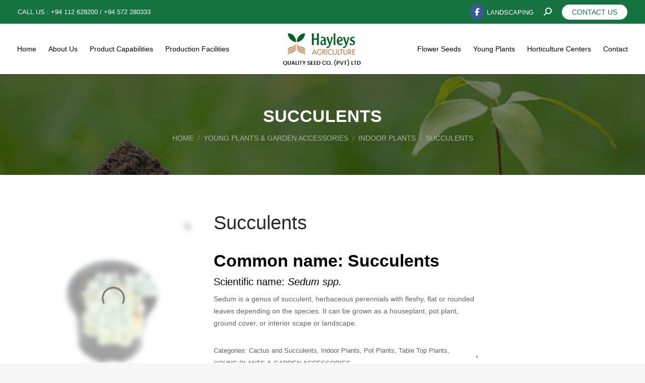

--- FILE ---
content_type: text/html; charset=UTF-8
request_url: https://www.hayleysqualityseed.com/product/succulants-13/
body_size: 24124
content:
<!DOCTYPE html>
<!--[if !(IE 6) | !(IE 7) | !(IE 8)  ]><!--><html lang="en-US" class="no-js">
<!--<![endif]--><head><script data-no-optimize="1">var litespeed_docref=sessionStorage.getItem("litespeed_docref");litespeed_docref&&(Object.defineProperty(document,"referrer",{get:function(){return litespeed_docref}}),sessionStorage.removeItem("litespeed_docref"));</script> <meta charset="UTF-8" /><link data-optimized="2" rel="stylesheet" href="https://www.hayleysqualityseed.com/wp-content/litespeed/css/5def7a5f7bb12e78697435ddf9fbb151.css?ver=c0a4a" /><meta name="viewport" content="width=device-width, initial-scale=1, maximum-scale=1, user-scalable=0"/><meta name="theme-color" content="#5891e8"/><link rel="profile" href="https://gmpg.org/xfn/11" /><meta name='robots' content='index, follow, max-image-preview:large, max-snippet:-1, max-video-preview:-1' /> <script id="cookie-law-info-gcm-var-js" type="litespeed/javascript">var _ckyGcm={"status":!0,"default_settings":[{"analytics":"denied","advertisement":"denied","functional":"denied","necessary":"granted","ad_user_data":"denied","ad_personalization":"denied","regions":"All"}],"wait_for_update":2000,"url_passthrough":!1,"ads_data_redaction":!1}</script> <script id="cookieyes" type="litespeed/javascript" data-src="https://cdn-cookieyes.com/client_data/8f6e5ff0a052309ac6bc6c39/script.js"></script>  <script data-cfasync="false" data-pagespeed-no-defer>var gtm4wp_datalayer_name = "dataLayer";
	var dataLayer = dataLayer || [];</script> <title>Succulents 13 – Stylish Succulent Collection for Décor</title><meta name="description" content="Get the best Succulents plants from Hayleys Quality Seeds, ideal as gifts or tabletop plants for your home or office. Shop Succulents in Sri Lanka here." /><link rel="canonical" href="https://www.hayleysqualityseed.com/product/succulants-13/" /><meta property="og:locale" content="en_US" /><meta property="og:type" content="article" /><meta property="og:title" content="Succulents 13 – Stylish Succulent Collection for Décor" /><meta property="og:description" content="Get the best Succulents plants from Hayleys Quality Seeds, ideal as gifts or tabletop plants for your home or office. Shop Succulents in Sri Lanka here." /><meta property="og:url" content="https://www.hayleysqualityseed.com/product/succulants-13/" /><meta property="og:site_name" content="Hayleys Quality Seeds" /><meta property="article:modified_time" content="2024-10-24T07:04:37+00:00" /><meta property="og:image" content="https://www.hayleysqualityseed.com/wp-content/uploads/2022/01/Succulents-9.jpg" /><meta property="og:image:width" content="1000" /><meta property="og:image:height" content="1000" /><meta property="og:image:type" content="image/jpeg" /><meta name="twitter:card" content="summary_large_image" /><meta name="twitter:label1" content="Est. reading time" /><meta name="twitter:data1" content="1 minute" /> <script type="application/ld+json" class="yoast-schema-graph">{"@context":"https://schema.org","@graph":[{"@type":"WebPage","@id":"https://www.hayleysqualityseed.com/product/succulants-13/","url":"https://www.hayleysqualityseed.com/product/succulants-13/","name":"Succulents 13 – Stylish Succulent Collection for Décor","isPartOf":{"@id":"https://www.hayleysqualityseed.com/#website"},"primaryImageOfPage":{"@id":"https://www.hayleysqualityseed.com/product/succulants-13/#primaryimage"},"image":{"@id":"https://www.hayleysqualityseed.com/product/succulants-13/#primaryimage"},"thumbnailUrl":"https://www.hayleysqualityseed.com/wp-content/uploads/2022/01/Succulents-9.jpg","datePublished":"2022-01-06T10:53:34+00:00","dateModified":"2024-10-24T07:04:37+00:00","description":"Get the best Succulents plants from Hayleys Quality Seeds, ideal as gifts or tabletop plants for your home or office. Shop Succulents in Sri Lanka here.","breadcrumb":{"@id":"https://www.hayleysqualityseed.com/product/succulants-13/#breadcrumb"},"inLanguage":"en-US","potentialAction":[{"@type":"ReadAction","target":["https://www.hayleysqualityseed.com/product/succulants-13/"]}]},{"@type":"ImageObject","inLanguage":"en-US","@id":"https://www.hayleysqualityseed.com/product/succulants-13/#primaryimage","url":"https://www.hayleysqualityseed.com/wp-content/uploads/2022/01/Succulents-9.jpg","contentUrl":"https://www.hayleysqualityseed.com/wp-content/uploads/2022/01/Succulents-9.jpg","width":1000,"height":1000,"caption":"Succulents Plants"},{"@type":"BreadcrumbList","@id":"https://www.hayleysqualityseed.com/product/succulants-13/#breadcrumb","itemListElement":[{"@type":"ListItem","position":1,"name":"Home","item":"https://www.hayleysqualityseed.com/"},{"@type":"ListItem","position":2,"name":"Shop","item":"https://www.hayleysqualityseed.com/shop/"},{"@type":"ListItem","position":3,"name":"Succulents"}]},{"@type":"WebSite","@id":"https://www.hayleysqualityseed.com/#website","url":"https://www.hayleysqualityseed.com/","name":"Hayleys Quality Seeds","description":"","publisher":{"@id":"https://www.hayleysqualityseed.com/#organization"},"potentialAction":[{"@type":"SearchAction","target":{"@type":"EntryPoint","urlTemplate":"https://www.hayleysqualityseed.com/?s={search_term_string}"},"query-input":{"@type":"PropertyValueSpecification","valueRequired":true,"valueName":"search_term_string"}}],"inLanguage":"en-US"},{"@type":"Organization","@id":"https://www.hayleysqualityseed.com/#organization","name":"Hayleys Quality Seeds","url":"https://www.hayleysqualityseed.com/","logo":{"@type":"ImageObject","inLanguage":"en-US","@id":"https://www.hayleysqualityseed.com/#/schema/logo/image/","url":"https://www.hayleysqualityseed.com/wp-content/uploads/2022/04/quality-seed-logo-1.png","contentUrl":"https://www.hayleysqualityseed.com/wp-content/uploads/2022/04/quality-seed-logo-1.png","width":200,"height":95,"caption":"Hayleys Quality Seeds"},"image":{"@id":"https://www.hayleysqualityseed.com/#/schema/logo/image/"}}]}</script> <link rel='dns-prefetch' href='//www.googletagmanager.com' /><link rel='dns-prefetch' href='//fonts.googleapis.com' /><link rel="alternate" title="oEmbed (JSON)" type="application/json+oembed" href="https://www.hayleysqualityseed.com/wp-json/oembed/1.0/embed?url=https%3A%2F%2Fwww.hayleysqualityseed.com%2Fproduct%2Fsucculants-13%2F" /><link rel="alternate" title="oEmbed (XML)" type="text/xml+oembed" href="https://www.hayleysqualityseed.com/wp-json/oembed/1.0/embed?url=https%3A%2F%2Fwww.hayleysqualityseed.com%2Fproduct%2Fsucculants-13%2F&#038;format=xml" /><style id='wp-img-auto-sizes-contain-inline-css'>img:is([sizes=auto i],[sizes^="auto," i]){contain-intrinsic-size:3000px 1500px}
/*# sourceURL=wp-img-auto-sizes-contain-inline-css */</style><style id='wp-block-library-inline-css'>:root{--wp-block-synced-color:#7a00df;--wp-block-synced-color--rgb:122,0,223;--wp-bound-block-color:var(--wp-block-synced-color);--wp-editor-canvas-background:#ddd;--wp-admin-theme-color:#007cba;--wp-admin-theme-color--rgb:0,124,186;--wp-admin-theme-color-darker-10:#006ba1;--wp-admin-theme-color-darker-10--rgb:0,107,160.5;--wp-admin-theme-color-darker-20:#005a87;--wp-admin-theme-color-darker-20--rgb:0,90,135;--wp-admin-border-width-focus:2px}@media (min-resolution:192dpi){:root{--wp-admin-border-width-focus:1.5px}}.wp-element-button{cursor:pointer}:root .has-very-light-gray-background-color{background-color:#eee}:root .has-very-dark-gray-background-color{background-color:#313131}:root .has-very-light-gray-color{color:#eee}:root .has-very-dark-gray-color{color:#313131}:root .has-vivid-green-cyan-to-vivid-cyan-blue-gradient-background{background:linear-gradient(135deg,#00d084,#0693e3)}:root .has-purple-crush-gradient-background{background:linear-gradient(135deg,#34e2e4,#4721fb 50%,#ab1dfe)}:root .has-hazy-dawn-gradient-background{background:linear-gradient(135deg,#faaca8,#dad0ec)}:root .has-subdued-olive-gradient-background{background:linear-gradient(135deg,#fafae1,#67a671)}:root .has-atomic-cream-gradient-background{background:linear-gradient(135deg,#fdd79a,#004a59)}:root .has-nightshade-gradient-background{background:linear-gradient(135deg,#330968,#31cdcf)}:root .has-midnight-gradient-background{background:linear-gradient(135deg,#020381,#2874fc)}:root{--wp--preset--font-size--normal:16px;--wp--preset--font-size--huge:42px}.has-regular-font-size{font-size:1em}.has-larger-font-size{font-size:2.625em}.has-normal-font-size{font-size:var(--wp--preset--font-size--normal)}.has-huge-font-size{font-size:var(--wp--preset--font-size--huge)}.has-text-align-center{text-align:center}.has-text-align-left{text-align:left}.has-text-align-right{text-align:right}.has-fit-text{white-space:nowrap!important}#end-resizable-editor-section{display:none}.aligncenter{clear:both}.items-justified-left{justify-content:flex-start}.items-justified-center{justify-content:center}.items-justified-right{justify-content:flex-end}.items-justified-space-between{justify-content:space-between}.screen-reader-text{border:0;clip-path:inset(50%);height:1px;margin:-1px;overflow:hidden;padding:0;position:absolute;width:1px;word-wrap:normal!important}.screen-reader-text:focus{background-color:#ddd;clip-path:none;color:#444;display:block;font-size:1em;height:auto;left:5px;line-height:normal;padding:15px 23px 14px;text-decoration:none;top:5px;width:auto;z-index:100000}html :where(.has-border-color){border-style:solid}html :where([style*=border-top-color]){border-top-style:solid}html :where([style*=border-right-color]){border-right-style:solid}html :where([style*=border-bottom-color]){border-bottom-style:solid}html :where([style*=border-left-color]){border-left-style:solid}html :where([style*=border-width]){border-style:solid}html :where([style*=border-top-width]){border-top-style:solid}html :where([style*=border-right-width]){border-right-style:solid}html :where([style*=border-bottom-width]){border-bottom-style:solid}html :where([style*=border-left-width]){border-left-style:solid}html :where(img[class*=wp-image-]){height:auto;max-width:100%}:where(figure){margin:0 0 1em}html :where(.is-position-sticky){--wp-admin--admin-bar--position-offset:var(--wp-admin--admin-bar--height,0px)}@media screen and (max-width:600px){html :where(.is-position-sticky){--wp-admin--admin-bar--position-offset:0px}}

/*# sourceURL=wp-block-library-inline-css */</style><style id='global-styles-inline-css'>:root{--wp--preset--aspect-ratio--square: 1;--wp--preset--aspect-ratio--4-3: 4/3;--wp--preset--aspect-ratio--3-4: 3/4;--wp--preset--aspect-ratio--3-2: 3/2;--wp--preset--aspect-ratio--2-3: 2/3;--wp--preset--aspect-ratio--16-9: 16/9;--wp--preset--aspect-ratio--9-16: 9/16;--wp--preset--color--black: #000000;--wp--preset--color--cyan-bluish-gray: #abb8c3;--wp--preset--color--white: #FFF;--wp--preset--color--pale-pink: #f78da7;--wp--preset--color--vivid-red: #cf2e2e;--wp--preset--color--luminous-vivid-orange: #ff6900;--wp--preset--color--luminous-vivid-amber: #fcb900;--wp--preset--color--light-green-cyan: #7bdcb5;--wp--preset--color--vivid-green-cyan: #00d084;--wp--preset--color--pale-cyan-blue: #8ed1fc;--wp--preset--color--vivid-cyan-blue: #0693e3;--wp--preset--color--vivid-purple: #9b51e0;--wp--preset--color--accent: #5891e8;--wp--preset--color--dark-gray: #111;--wp--preset--color--light-gray: #767676;--wp--preset--gradient--vivid-cyan-blue-to-vivid-purple: linear-gradient(135deg,rgb(6,147,227) 0%,rgb(155,81,224) 100%);--wp--preset--gradient--light-green-cyan-to-vivid-green-cyan: linear-gradient(135deg,rgb(122,220,180) 0%,rgb(0,208,130) 100%);--wp--preset--gradient--luminous-vivid-amber-to-luminous-vivid-orange: linear-gradient(135deg,rgb(252,185,0) 0%,rgb(255,105,0) 100%);--wp--preset--gradient--luminous-vivid-orange-to-vivid-red: linear-gradient(135deg,rgb(255,105,0) 0%,rgb(207,46,46) 100%);--wp--preset--gradient--very-light-gray-to-cyan-bluish-gray: linear-gradient(135deg,rgb(238,238,238) 0%,rgb(169,184,195) 100%);--wp--preset--gradient--cool-to-warm-spectrum: linear-gradient(135deg,rgb(74,234,220) 0%,rgb(151,120,209) 20%,rgb(207,42,186) 40%,rgb(238,44,130) 60%,rgb(251,105,98) 80%,rgb(254,248,76) 100%);--wp--preset--gradient--blush-light-purple: linear-gradient(135deg,rgb(255,206,236) 0%,rgb(152,150,240) 100%);--wp--preset--gradient--blush-bordeaux: linear-gradient(135deg,rgb(254,205,165) 0%,rgb(254,45,45) 50%,rgb(107,0,62) 100%);--wp--preset--gradient--luminous-dusk: linear-gradient(135deg,rgb(255,203,112) 0%,rgb(199,81,192) 50%,rgb(65,88,208) 100%);--wp--preset--gradient--pale-ocean: linear-gradient(135deg,rgb(255,245,203) 0%,rgb(182,227,212) 50%,rgb(51,167,181) 100%);--wp--preset--gradient--electric-grass: linear-gradient(135deg,rgb(202,248,128) 0%,rgb(113,206,126) 100%);--wp--preset--gradient--midnight: linear-gradient(135deg,rgb(2,3,129) 0%,rgb(40,116,252) 100%);--wp--preset--font-size--small: 13px;--wp--preset--font-size--medium: 20px;--wp--preset--font-size--large: 36px;--wp--preset--font-size--x-large: 42px;--wp--preset--spacing--20: 0.44rem;--wp--preset--spacing--30: 0.67rem;--wp--preset--spacing--40: 1rem;--wp--preset--spacing--50: 1.5rem;--wp--preset--spacing--60: 2.25rem;--wp--preset--spacing--70: 3.38rem;--wp--preset--spacing--80: 5.06rem;--wp--preset--shadow--natural: 6px 6px 9px rgba(0, 0, 0, 0.2);--wp--preset--shadow--deep: 12px 12px 50px rgba(0, 0, 0, 0.4);--wp--preset--shadow--sharp: 6px 6px 0px rgba(0, 0, 0, 0.2);--wp--preset--shadow--outlined: 6px 6px 0px -3px rgb(255, 255, 255), 6px 6px rgb(0, 0, 0);--wp--preset--shadow--crisp: 6px 6px 0px rgb(0, 0, 0);}:where(.is-layout-flex){gap: 0.5em;}:where(.is-layout-grid){gap: 0.5em;}body .is-layout-flex{display: flex;}.is-layout-flex{flex-wrap: wrap;align-items: center;}.is-layout-flex > :is(*, div){margin: 0;}body .is-layout-grid{display: grid;}.is-layout-grid > :is(*, div){margin: 0;}:where(.wp-block-columns.is-layout-flex){gap: 2em;}:where(.wp-block-columns.is-layout-grid){gap: 2em;}:where(.wp-block-post-template.is-layout-flex){gap: 1.25em;}:where(.wp-block-post-template.is-layout-grid){gap: 1.25em;}.has-black-color{color: var(--wp--preset--color--black) !important;}.has-cyan-bluish-gray-color{color: var(--wp--preset--color--cyan-bluish-gray) !important;}.has-white-color{color: var(--wp--preset--color--white) !important;}.has-pale-pink-color{color: var(--wp--preset--color--pale-pink) !important;}.has-vivid-red-color{color: var(--wp--preset--color--vivid-red) !important;}.has-luminous-vivid-orange-color{color: var(--wp--preset--color--luminous-vivid-orange) !important;}.has-luminous-vivid-amber-color{color: var(--wp--preset--color--luminous-vivid-amber) !important;}.has-light-green-cyan-color{color: var(--wp--preset--color--light-green-cyan) !important;}.has-vivid-green-cyan-color{color: var(--wp--preset--color--vivid-green-cyan) !important;}.has-pale-cyan-blue-color{color: var(--wp--preset--color--pale-cyan-blue) !important;}.has-vivid-cyan-blue-color{color: var(--wp--preset--color--vivid-cyan-blue) !important;}.has-vivid-purple-color{color: var(--wp--preset--color--vivid-purple) !important;}.has-black-background-color{background-color: var(--wp--preset--color--black) !important;}.has-cyan-bluish-gray-background-color{background-color: var(--wp--preset--color--cyan-bluish-gray) !important;}.has-white-background-color{background-color: var(--wp--preset--color--white) !important;}.has-pale-pink-background-color{background-color: var(--wp--preset--color--pale-pink) !important;}.has-vivid-red-background-color{background-color: var(--wp--preset--color--vivid-red) !important;}.has-luminous-vivid-orange-background-color{background-color: var(--wp--preset--color--luminous-vivid-orange) !important;}.has-luminous-vivid-amber-background-color{background-color: var(--wp--preset--color--luminous-vivid-amber) !important;}.has-light-green-cyan-background-color{background-color: var(--wp--preset--color--light-green-cyan) !important;}.has-vivid-green-cyan-background-color{background-color: var(--wp--preset--color--vivid-green-cyan) !important;}.has-pale-cyan-blue-background-color{background-color: var(--wp--preset--color--pale-cyan-blue) !important;}.has-vivid-cyan-blue-background-color{background-color: var(--wp--preset--color--vivid-cyan-blue) !important;}.has-vivid-purple-background-color{background-color: var(--wp--preset--color--vivid-purple) !important;}.has-black-border-color{border-color: var(--wp--preset--color--black) !important;}.has-cyan-bluish-gray-border-color{border-color: var(--wp--preset--color--cyan-bluish-gray) !important;}.has-white-border-color{border-color: var(--wp--preset--color--white) !important;}.has-pale-pink-border-color{border-color: var(--wp--preset--color--pale-pink) !important;}.has-vivid-red-border-color{border-color: var(--wp--preset--color--vivid-red) !important;}.has-luminous-vivid-orange-border-color{border-color: var(--wp--preset--color--luminous-vivid-orange) !important;}.has-luminous-vivid-amber-border-color{border-color: var(--wp--preset--color--luminous-vivid-amber) !important;}.has-light-green-cyan-border-color{border-color: var(--wp--preset--color--light-green-cyan) !important;}.has-vivid-green-cyan-border-color{border-color: var(--wp--preset--color--vivid-green-cyan) !important;}.has-pale-cyan-blue-border-color{border-color: var(--wp--preset--color--pale-cyan-blue) !important;}.has-vivid-cyan-blue-border-color{border-color: var(--wp--preset--color--vivid-cyan-blue) !important;}.has-vivid-purple-border-color{border-color: var(--wp--preset--color--vivid-purple) !important;}.has-vivid-cyan-blue-to-vivid-purple-gradient-background{background: var(--wp--preset--gradient--vivid-cyan-blue-to-vivid-purple) !important;}.has-light-green-cyan-to-vivid-green-cyan-gradient-background{background: var(--wp--preset--gradient--light-green-cyan-to-vivid-green-cyan) !important;}.has-luminous-vivid-amber-to-luminous-vivid-orange-gradient-background{background: var(--wp--preset--gradient--luminous-vivid-amber-to-luminous-vivid-orange) !important;}.has-luminous-vivid-orange-to-vivid-red-gradient-background{background: var(--wp--preset--gradient--luminous-vivid-orange-to-vivid-red) !important;}.has-very-light-gray-to-cyan-bluish-gray-gradient-background{background: var(--wp--preset--gradient--very-light-gray-to-cyan-bluish-gray) !important;}.has-cool-to-warm-spectrum-gradient-background{background: var(--wp--preset--gradient--cool-to-warm-spectrum) !important;}.has-blush-light-purple-gradient-background{background: var(--wp--preset--gradient--blush-light-purple) !important;}.has-blush-bordeaux-gradient-background{background: var(--wp--preset--gradient--blush-bordeaux) !important;}.has-luminous-dusk-gradient-background{background: var(--wp--preset--gradient--luminous-dusk) !important;}.has-pale-ocean-gradient-background{background: var(--wp--preset--gradient--pale-ocean) !important;}.has-electric-grass-gradient-background{background: var(--wp--preset--gradient--electric-grass) !important;}.has-midnight-gradient-background{background: var(--wp--preset--gradient--midnight) !important;}.has-small-font-size{font-size: var(--wp--preset--font-size--small) !important;}.has-medium-font-size{font-size: var(--wp--preset--font-size--medium) !important;}.has-large-font-size{font-size: var(--wp--preset--font-size--large) !important;}.has-x-large-font-size{font-size: var(--wp--preset--font-size--x-large) !important;}
/*# sourceURL=global-styles-inline-css */</style><style id='classic-theme-styles-inline-css'>/*! This file is auto-generated */
.wp-block-button__link{color:#fff;background-color:#32373c;border-radius:9999px;box-shadow:none;text-decoration:none;padding:calc(.667em + 2px) calc(1.333em + 2px);font-size:1.125em}.wp-block-file__button{background:#32373c;color:#fff;text-decoration:none}
/*# sourceURL=/wp-includes/css/classic-themes.min.css */</style><style id='woocommerce-inline-inline-css'>.woocommerce form .form-row .required { visibility: visible; }
/*# sourceURL=woocommerce-inline-inline-css */</style><style id='woo-variation-gallery-inline-css'>:root {--wvg-thumbnail-item: 4;--wvg-thumbnail-item-gap: 0px;--wvg-single-image-size: 600px;--wvg-gallery-width: 30%;--wvg-gallery-margin: 30px;}/* Default Width */.woo-variation-product-gallery {max-width: 30% !important;width: 100%;}/* Medium Devices, Desktops *//* Small Devices, Tablets */@media only screen and (max-width: 768px) {.woo-variation-product-gallery {width: 720px;max-width: 100% !important;}}/* Extra Small Devices, Phones */@media only screen and (max-width: 480px) {.woo-variation-product-gallery {width: 320px;max-width: 100% !important;}}
/*# sourceURL=woo-variation-gallery-inline-css */</style> <script type="text/template" id="tmpl-variation-template"><div class="woocommerce-variation-description">{{{ data.variation.variation_description }}}</div>
	<div class="woocommerce-variation-price">{{{ data.variation.price_html }}}</div>
	<div class="woocommerce-variation-availability">{{{ data.variation.availability_html }}}</div></script> <script type="text/template" id="tmpl-unavailable-variation-template"><p role="alert">Sorry, this product is unavailable. Please choose a different combination.</p></script> <script type="litespeed/javascript" data-src="https://www.hayleysqualityseed.com/wp-includes/js/jquery/jquery.min.js" id="jquery-core-js"></script> <script type="litespeed/javascript" data-src="https://www.hayleysqualityseed.com/wp-content/plugins/video-popup/js/YouTubePopUp.jquery.js" id="oba_youtubepopup_plugin-js"></script> <script id="wc-add-to-cart-js-extra" type="litespeed/javascript">var wc_add_to_cart_params={"ajax_url":"/wp-admin/admin-ajax.php","wc_ajax_url":"/?wc-ajax=%%endpoint%%","i18n_view_cart":"View cart","cart_url":"https://www.hayleysqualityseed.com","is_cart":"","cart_redirect_after_add":"no"}</script> <script id="wc-single-product-js-extra" type="litespeed/javascript">var wc_single_product_params={"i18n_required_rating_text":"Please select a rating","i18n_rating_options":["1 of 5 stars","2 of 5 stars","3 of 5 stars","4 of 5 stars","5 of 5 stars"],"i18n_product_gallery_trigger_text":"View full-screen image gallery","review_rating_required":"yes","flexslider":{"rtl":!1,"animation":"slide","smoothHeight":!0,"directionNav":!1,"controlNav":"thumbnails","slideshow":!1,"animationSpeed":500,"animationLoop":!1,"allowOneSlide":!1},"zoom_enabled":"1","zoom_options":[],"photoswipe_enabled":"1","photoswipe_options":{"shareEl":!1,"closeOnScroll":!1,"history":!1,"hideAnimationDuration":0,"showAnimationDuration":0},"flexslider_enabled":"1"}</script> <script id="woocommerce-js-extra" type="litespeed/javascript">var woocommerce_params={"ajax_url":"/wp-admin/admin-ajax.php","wc_ajax_url":"/?wc-ajax=%%endpoint%%","i18n_password_show":"Show password","i18n_password_hide":"Hide password"}</script> <script id="wp-util-js-extra" type="litespeed/javascript">var _wpUtilSettings={"ajax":{"url":"/wp-admin/admin-ajax.php"}}</script> <script id="dt-above-fold-js-extra" type="litespeed/javascript">var dtLocal={"themeUrl":"https://www.hayleysqualityseed.com/wp-content/themes/dt-the7","passText":"To view this protected post, enter the password below:","moreButtonText":{"loading":"Loading...","loadMore":"Load more"},"postID":"2657","ajaxurl":"https://www.hayleysqualityseed.com/wp-admin/admin-ajax.php","REST":{"baseUrl":"https://www.hayleysqualityseed.com/wp-json/the7/v1","endpoints":{"sendMail":"/send-mail"}},"contactMessages":{"required":"One or more fields have an error. Please check and try again.","terms":"Please accept the privacy policy.","fillTheCaptchaError":"Please, fill the captcha."},"captchaSiteKey":"","ajaxNonce":"b49afc61d1","pageData":"","themeSettings":{"smoothScroll":"off","lazyLoading":!1,"desktopHeader":{"height":100},"ToggleCaptionEnabled":"disabled","ToggleCaption":"Navigation","floatingHeader":{"showAfter":94,"showMenu":!0,"height":80,"logo":{"showLogo":!0,"html":"\u003Cimg class=\" preload-me\" src=\"https://www.hayleysqualityseed.com/wp-content/uploads/2022/04/quality-seed-logo-1.png\" srcset=\"https://www.hayleysqualityseed.com/wp-content/uploads/2022/04/quality-seed-logo-1.png 200w, https://www.hayleysqualityseed.com/wp-content/uploads/2022/04/quality-seed-logo-1.png 200w\" width=\"200\" height=\"95\"   sizes=\"200px\" alt=\"Hayleys Quality Seeds\" /\u003E","url":"https://www.hayleysqualityseed.com/"}},"topLine":{"floatingTopLine":{"logo":{"showLogo":!1,"html":""}}},"mobileHeader":{"firstSwitchPoint":998,"secondSwitchPoint":778,"firstSwitchPointHeight":60,"secondSwitchPointHeight":60,"mobileToggleCaptionEnabled":"disabled","mobileToggleCaption":"Menu"},"stickyMobileHeaderFirstSwitch":{"logo":{"html":"\u003Cimg class=\" preload-me\" src=\"https://www.hayleysqualityseed.com/wp-content/uploads/2022/04/quality-seed-logo-1.png\" srcset=\"https://www.hayleysqualityseed.com/wp-content/uploads/2022/04/quality-seed-logo-1.png 200w, https://www.hayleysqualityseed.com/wp-content/uploads/2022/04/quality-seed-logo-1.png 200w\" width=\"200\" height=\"95\"   sizes=\"200px\" alt=\"Hayleys Quality Seeds\" /\u003E"}},"stickyMobileHeaderSecondSwitch":{"logo":{"html":"\u003Cimg class=\" preload-me\" src=\"https://www.hayleysqualityseed.com/wp-content/uploads/2022/04/quality-seed-logo-1.png\" srcset=\"https://www.hayleysqualityseed.com/wp-content/uploads/2022/04/quality-seed-logo-1.png 200w, https://www.hayleysqualityseed.com/wp-content/uploads/2022/04/quality-seed-logo-1.png 200w\" width=\"200\" height=\"95\"   sizes=\"200px\" alt=\"Hayleys Quality Seeds\" /\u003E"}},"sidebar":{"switchPoint":992},"boxedWidth":"1280px"},"VCMobileScreenWidth":"778","wcCartFragmentHash":"0ff1abaa911c5ca6845fd9f9ee4999da"};var dtShare={"shareButtonText":{"facebook":"Share on Facebook","twitter":"Share on X","pinterest":"Pin it","linkedin":"Share on Linkedin","whatsapp":"Share on Whatsapp"},"overlayOpacity":"85"}</script>  <script type="litespeed/javascript" data-src="https://www.googletagmanager.com/gtag/js?id=G-7VC62YNB6F" id="google_gtagjs-js"></script> <script id="google_gtagjs-js-after" type="litespeed/javascript">window.dataLayer=window.dataLayer||[];function gtag(){dataLayer.push(arguments)}
gtag("set","linker",{"domains":["www.hayleysqualityseed.com"]});gtag("js",new Date());gtag("set","developer_id.dZTNiMT",!0);gtag("config","G-7VC62YNB6F")</script> <link rel="https://api.w.org/" href="https://www.hayleysqualityseed.com/wp-json/" /><link rel="alternate" title="JSON" type="application/json" href="https://www.hayleysqualityseed.com/wp-json/wp/v2/product/2657" /><meta name="generator" content="WordPress 6.9" /><meta name="generator" content="WooCommerce 9.9.6" /><link rel='shortlink' href='https://www.hayleysqualityseed.com/?p=2657' /><meta name="generator" content="Site Kit by Google 1.156.0" /> <script type="litespeed/javascript" data-src="https://www.googletagmanager.com/gtag/js?id=G-7VC62YNB6F"></script> <script type="litespeed/javascript">window.dataLayer=window.dataLayer||[];function gtag(){dataLayer.push(arguments)}gtag('js',new Date());gtag('config','G-7VC62YNB6F')</script> <script type="litespeed/javascript">var video_popup_unprm_general_settings={'unprm_r_border':''}</script> <meta name="google-site-verification" content="SGtdINv0hQ_OccB1EEBOwElW6dvz1wCX4wwxMlz9f2g" /> <script data-cfasync="false" data-pagespeed-no-defer>var dataLayer_content = {"pagePostType":"product","pagePostType2":"single-product","pagePostAuthor":"Isuri Jayatillake"};
	dataLayer.push( dataLayer_content );</script> <script data-cfasync="false" data-pagespeed-no-defer>(function(w,d,s,l,i){w[l]=w[l]||[];w[l].push({'gtm.start':
new Date().getTime(),event:'gtm.js'});var f=d.getElementsByTagName(s)[0],
j=d.createElement(s),dl=l!='dataLayer'?'&l='+l:'';j.async=true;j.src=
'//www.googletagmanager.com/gtm.js?id='+i+dl;f.parentNode.insertBefore(j,f);
})(window,document,'script','dataLayer','GTM-K4RC799T');</script> 	<noscript><style>.woocommerce-product-gallery{ opacity: 1 !important; }</style></noscript><meta name="generator" content="Powered by WPBakery Page Builder - drag and drop page builder for WordPress."/><meta name="generator" content="Powered by Slider Revolution 6.7.34 - responsive, Mobile-Friendly Slider Plugin for WordPress with comfortable drag and drop interface." /><link rel="icon" href="https://www.hayleysqualityseed.com/wp-content/uploads/2022/06/favicon-1.png" type="image/png" sizes="16x16"/><link rel="icon" href="https://www.hayleysqualityseed.com/wp-content/uploads/2022/06/favicon-1.png" type="image/png" sizes="32x32"/><script type="litespeed/javascript">function setREVStartSize(e){window.RSIW=window.RSIW===undefined?window.innerWidth:window.RSIW;window.RSIH=window.RSIH===undefined?window.innerHeight:window.RSIH;try{var pw=document.getElementById(e.c).parentNode.offsetWidth,newh;pw=pw===0||isNaN(pw)||(e.l=="fullwidth"||e.layout=="fullwidth")?window.RSIW:pw;e.tabw=e.tabw===undefined?0:parseInt(e.tabw);e.thumbw=e.thumbw===undefined?0:parseInt(e.thumbw);e.tabh=e.tabh===undefined?0:parseInt(e.tabh);e.thumbh=e.thumbh===undefined?0:parseInt(e.thumbh);e.tabhide=e.tabhide===undefined?0:parseInt(e.tabhide);e.thumbhide=e.thumbhide===undefined?0:parseInt(e.thumbhide);e.mh=e.mh===undefined||e.mh==""||e.mh==="auto"?0:parseInt(e.mh,0);if(e.layout==="fullscreen"||e.l==="fullscreen")
newh=Math.max(e.mh,window.RSIH);else{e.gw=Array.isArray(e.gw)?e.gw:[e.gw];for(var i in e.rl)if(e.gw[i]===undefined||e.gw[i]===0)e.gw[i]=e.gw[i-1];e.gh=e.el===undefined||e.el===""||(Array.isArray(e.el)&&e.el.length==0)?e.gh:e.el;e.gh=Array.isArray(e.gh)?e.gh:[e.gh];for(var i in e.rl)if(e.gh[i]===undefined||e.gh[i]===0)e.gh[i]=e.gh[i-1];var nl=new Array(e.rl.length),ix=0,sl;e.tabw=e.tabhide>=pw?0:e.tabw;e.thumbw=e.thumbhide>=pw?0:e.thumbw;e.tabh=e.tabhide>=pw?0:e.tabh;e.thumbh=e.thumbhide>=pw?0:e.thumbh;for(var i in e.rl)nl[i]=e.rl[i]<window.RSIW?0:e.rl[i];sl=nl[0];for(var i in nl)if(sl>nl[i]&&nl[i]>0){sl=nl[i];ix=i}
var m=pw>(e.gw[ix]+e.tabw+e.thumbw)?1:(pw-(e.tabw+e.thumbw))/(e.gw[ix]);newh=(e.gh[ix]*m)+(e.tabh+e.thumbh)}
var el=document.getElementById(e.c);if(el!==null&&el)el.style.height=newh+"px";el=document.getElementById(e.c+"_wrapper");if(el!==null&&el){el.style.height=newh+"px";el.style.display="block"}}catch(e){console.log("Failure at Presize of Slider:"+e)}}</script> <style id="wp-custom-css">.branding a img, .branding img {    width: 160px;}
.vp-flex iframe, .vp-flex video { border: 0px solid #fff !important;}
.header-elements-button-1 { padding: 6px 20px 6px 20px !important;}
.post-entry-wrapper .entry-title{font-weight: 600 !important;}

.inner-page-header{
	height:100vh;
	backdrop-filter: blur(10px);
	
}
.strength-box{
	padding:15px;
}
.dt-owl-item.active {
	justify-content:center;
}

.input-row {
    display: flex;
}
.singal-input {
    width: 100%;
    margin-right: 5px;
}
input.wpcf7-form-control.wpcf7-submit{
	background: rgb(169, 67, 30);
	border-radius:5px;
}

.strengths-img-style{
	-webkit-transform: scale(1);
	transform: scale(1);
	-webkit-transition: .3s ease-in-out;
	transition: .3s ease-in-out;
}
.strengths-img-style:hover{
	-webkit-transform: scale(1.3);
	transform: scale(1.3);
}
.strag-section{
	background: #000;
	opacity: 1;
	-webkit-transition: .3s ease-in-out;
	transition: .3s ease-in-out;
}
.strag-section:hover{
	opacity: .5;
}
.text-and-green div.ult-content-box{
	background: rgb(0 98 37 / 90%) !important;
}

.text-and-green div.ult-content-box:hover{
	background: rgb(0 0 0 / 66%) !important;
}

/*product category */
.woocom-list-content .entry-title {
    background: #013218;
    padding-top: 12px;
}
.woocom-list-content .count {
    display: none;
}
.post .entry-title a {

    color: #fff !important;
}
#2215 .entry-title a{
	 color: #000 !important;
}

.post .entry-title a:hover {

    color: #ffd63f !important;
}

.woocom-project {
    position: relative;
	box-shadow: 0 3px 10px rgb(0 0 0 / 20%);
}
/* .woocom-list-content {
    text-align: center;
    background: #181c20;
    color: #fff;
} */
.woocom-list-content .price * {
    color: #b59999;
}
span.sn-txt {
    font-style: italic;
    font-size: 14px;
    color: #b7b2b2;
}
.single_add_to_cart_button.button{
	    background: #a9431e;
}
.plant-p-tble{
	    font-family: 'Poppins';
	border-collapse: collapse;
  border-spacing: 0;
  width: 100%;
  border: 1px solid #ddd;
}

th, td {
  text-align: left;
  padding: 8px;
}

tr:nth-child(even){background-color: #f2f2f2}

.plant-p-tble td{

    border: 1px solid rgba(0,0,0,0.08) !important;
}
.woocom-project .short-dec {
    display: none;
}
/* figure.woocommerce-product-gallery__wrapper {
    border: 1px solid;
} */
.woo-buttons {
    display: none;
}
.woocom-list-content .price {
    display: none;
}
figcaption.woocom-list-content {
    background: #013218;
    color: #fff;
	padding-bottom: 12px;
}
.woocom-project .woocommerce-product-details__short-description {
    padding-top: 0px;
}
p.price {
    display: none;
}
form.cart {
    display: none;
}
/* .flex-viewport {
    border: 1px solid;
} */
.related-product > li .price {
    margin-top: 5px;
    display: none;
}
.product-content {
	padding-top:25%;
}
.woocom-project p.com-name {
    display: none;
}
.woocom-project p.sc-name {
    display: none;
}
.woocom-project p.pd-dec {
    display: none;
}
.woocom-project p.sn-txt {
    margin-bottom: 0px !important;
	font-style: italic;
    font-size: 14px;
    color: #b7b2b2;
}

.entry-summary p.sn-txt {
    display: none;
}
p.com-name {
    font-size: 22px;
    color: #000;
    font-weight: 600;
}
p.sc-name {
    color: #000;
    font-weight: 500;
}
.related-product > li .product-thumbnail {
    max-width: 180px;
}
.related-product > li .onsale{
	display:none;
}
span.un-logo {
    position: absolute;
    top: 73%;
    left: 42%;
    font-size: 12px;
    font-weight: 500;
    color: #000;
}
@media only screen and (min-width: 980px){
.strengths-heading-para-padding{
	height: 170px;
}
}
.awrd-box {
    box-shadow: 0 3px 10px rgb(0 0 0 / 20%);
}
.aio-icon-component{
    margin-bottom: 12px !important;
}

.footer-agri-logo {margin-top:130px;}
.footer-plc-logo {margin-top:102px;}
.footer-agri-mobo-logo {display:none;}
.footer-plc-mobo-logo {display:none;}

@media screen and (max-width:480px){
	.footer-agri-logo {
		display:none;
	}
	.footer-plc-logo {
		display:none;
	}
	.footer-agri-mobo-logo {
		display:inline;
		margin-top:15px;
	}
	.footer-plc-mobo-logo {
		display:inline;
		margin-top:15px;
	}
}

.strengths-img-style:hover {
    -webkit-transform: scale(0.75) !important;
    transform: scale(0.75) !important;
}

input.wpcf7-form-control.wpcf7-submit {
    padding: 12px 35px !important;
    border-radius: 10px !important;
}
.cta-footer-txt{
	border-right: 1px solid #000;
}
.comment-respond {
    display: none;
}
table {
    margin: 0px !important;
	
}
input.wpcf7-form-control.wpcf7-submit:hover {
        transform: scale(.9) !important;
	background: #a9431e !important;
}
/* p.submit-btn:after {
    content: "\f029";
    font-family: 'icomoon-the7-font';
    bottom: 29px;
    left: 113px;
    position: absolute;
    color: #fff;
} */

.aio-icon-box {
    display: flex;
}


@media screen and (min-width:1024px){
a.rollover.this-ready img {
    height: inherit;
    object-fit: cover;
}
	a.rollover.this-ready {
    height: 698px;
}
	.shortcode-teaser-img {
    height: 698px;
}
}

.archive:not(.post-type-archive-product) .woocommerce-products-header .term-description {
	text-align: center;
    font-size: 16px;
}

span.un-logo  {
	display:none;
}

.mobile-branding  {
	width:150px !important;
	padding:10px 0px !important;
}

.dt-mobile-header .text-area a {
	color: #000000 !important;
}

/* .woocommerce-message-text {
    display:none;
}
.woocommerce-notices-wrapper {
    display:none;
} */</style><noscript><style>.wpb_animate_when_almost_visible { opacity: 1; }</style></noscript><style id='the7-custom-inline-css' type='text/css'>.sub-nav .menu-item i.fa,
.sub-nav .menu-item i.fas,
.sub-nav .menu-item i.far,
.sub-nav .menu-item i.fab {
	text-align: center;
	width: 1.25em;
}


/* Kaveesha_______________________*/

.archive:not(.post-type-archive-product) .woocommerce-products-header .term-description {
	text-align: center;
}

.term-description p {
		color: #000000 !important;
}

.woocommerce div.product div.summary {
	margin-left:20px;
}

@media only screen and (max-width: 768px) {
  .woocommerce div.product div.summary {
    margin-left:0px;
  }
}

input::-webkit-input-placeholder {
        color: #000000;
}
input::-ms-input-placeholder {
        color: #000000;
}

textarea::-webkit-input-placeholder {
        color: #000000;
}

textarea::-ms-input-placeholder {
        color: #000000;
}

.product:not(.elementor) .related.products > h2, .product:not(.elementor) .upsells.products > h2, .cross-sells > h2 {
	font-size:34px !important;
	text-transform: capitalize;
}

.product:not(.elementor) .woocommerce-tabs .tabs li > a {
	text-transform: capitalize;
	font-weight:500;
}

.related-product > li .product-thumbnail {
	max-width: 200px !important;
}

p.com-name {
	font-size: 34px;
	line-height: 40px;
}

p.sc-name {
	font-size: 20px;
}

.woocom-project .woocommerce-product-details__short-description p:last-child {
	display:none;
}

.woo-variation-gallery-slider-wrapper .wvg-slider-next-arrow, .woo-variation-gallery-slider-wrapper .wvg-slider-prev-arrow {
	background: #167341 !important;
}

/* Footer  */
.footer .widget {
    color: #ffffff;
    padding: 0 15px !important;
}</style><style id='rs-plugin-settings-inline-css'>#rs-demo-id {}
/*# sourceURL=rs-plugin-settings-inline-css */</style></head><body id="the7-body" class="wp-singular product-template-default single single-product postid-2657 wp-embed-responsive wp-theme-dt-the7 theme-dt-the7 the7-core-ver-2.7.12 woocommerce woocommerce-page woocommerce-no-js wcz-woocommerce woo-variation-gallery woo-variation-gallery-theme-dt-the7 no-comments dt-responsive-on right-mobile-menu-close-icon ouside-menu-close-icon mobile-hamburger-close-bg-enable mobile-hamburger-close-bg-hover-enable  fade-medium-mobile-menu-close-icon fade-medium-menu-close-icon srcset-enabled btn-flat custom-btn-color custom-btn-hover-color phantom-sticky phantom-shadow-decoration phantom-main-logo-on sticky-mobile-header top-header first-switch-logo-left first-switch-menu-right second-switch-logo-left second-switch-menu-right right-mobile-menu layzr-loading-on popup-message-style the7-ver-14.0.1.1 dt-fa-compatibility wpb-js-composer js-comp-ver-6.6.0.1 vc_responsive modula-best-grid-gallery"><noscript><iframe data-lazyloaded="1" src="about:blank" data-litespeed-src="https://www.googletagmanager.com/ns.html?id=GTM-K4RC799T" height="0" width="0" style="display:none;visibility:hidden" aria-hidden="true"></iframe></noscript><div id="page" >
<a class="skip-link screen-reader-text" href="#content">Skip to content</a><div class="masthead split-header outside widgets full-height shadow-decoration shadow-mobile-header-decoration small-mobile-menu-icon dt-parent-menu-clickable show-sub-menu-on-hover" ><div class="top-bar top-bar-line-hide"><div class="top-bar-bg" ></div><div class="left-widgets mini-widgets"><div class="text-area show-on-desktop near-logo-first-switch in-menu-second-switch"><p><span>CALL US : <a style="text-decoration: none;" href="tel:+94 112 628200">+94 112 628200</a>&nbsp/&nbsp<a style="text-decoration: none;" href="tel:+94 572 280333">+94 572 280333</a></span></p></div></div><div class="right-widgets mini-widgets"><div class="text-area show-on-desktop near-logo-first-switch in-menu-second-switch"><p><a href="https://www.facebook.com/hayleyslandscaping/"  target="_blank" style="
color: #fff;
text-decoration: unset;
"><i class="fab fa-facebook-f" style="
padding: 6px;
font-size: 15px;
width: 15px;
text-align: center;
text-decoration: none;
margin: 5px 2px;
border-radius: 50%;
background:#3b5998;
color: #FFFFFF;
"></i> Landscaping</a></p></div><div class="mini-search show-on-desktop near-logo-first-switch near-logo-second-switch popup-search custom-icon"><form class="searchform mini-widget-searchform" role="search" method="get" action="https://www.hayleysqualityseed.com/"><div class="screen-reader-text">Search:</div>
<a href="" class="submit text-disable"><i class=" mw-icon the7-mw-icon-search-bold"></i></a><div class="popup-search-wrap">
<input type="text" aria-label="Search" class="field searchform-s" name="s" value="" placeholder="Type here" title="Search form"/>
<a href="" class="search-icon"  aria-label="Search"><i class="the7-mw-icon-search-bold" aria-hidden="true"></i></a></div><input type="submit" class="assistive-text searchsubmit" value="Go!"/></form></div><a href="https://www.hayleysqualityseed.com/contact/" class="microwidget-btn mini-button header-elements-button-1 show-on-desktop near-logo-first-switch hide-on-second-switch microwidget-btn-bg-on microwidget-btn-hover-bg-on disable-animation-bg border-on hover-border-on btn-icon-align-right" ><span>CONTACT US</span></a></div></div><header class="header-bar" role="banner"><div class="branding"><div id="site-title" class="assistive-text">Hayleys Quality Seeds</div><div id="site-description" class="assistive-text"></div>
<a class="same-logo" href="https://www.hayleysqualityseed.com/"><img data-lazyloaded="1" src="[data-uri]" class=" preload-me" data-src="https://www.hayleysqualityseed.com/wp-content/uploads/2022/04/quality-seed-logo-1.png" data-srcset="https://www.hayleysqualityseed.com/wp-content/uploads/2022/04/quality-seed-logo-1.png 200w, https://www.hayleysqualityseed.com/wp-content/uploads/2022/04/quality-seed-logo-1.png 200w" width="200" height="95"   data-sizes="200px" alt="Hayleys Quality Seeds" /></a></div><nav class="navigation"><ul id="split_left-menu" class="main-nav underline-decoration l-to-r-line outside-item-remove-margin"><li class="menu-item menu-item-type-post_type menu-item-object-page menu-item-home menu-item-1266 first depth-0"><a href='https://www.hayleysqualityseed.com/' data-level='1'><span class="menu-item-text"><span class="menu-text">Home</span></span></a></li><li class="menu-item menu-item-type-post_type menu-item-object-page menu-item-has-children menu-item-1713 has-children depth-0"><a href='https://www.hayleysqualityseed.com/about-us/' data-level='1' aria-haspopup='true' aria-expanded='false'><span class="menu-item-text"><span class="menu-text">About Us</span></span></a><ul class="sub-nav hover-style-bg level-arrows-on" role="group"><li class="menu-item menu-item-type-custom menu-item-object-custom menu-item-1270 first depth-1"><a href='/news-events/' data-level='2'><span class="menu-item-text"><span class="menu-text">News &#038; Events</span></span></a></li><li class="menu-item menu-item-type-custom menu-item-object-custom menu-item-1828 depth-1"><a href='/achievements-awards/' data-level='2'><span class="menu-item-text"><span class="menu-text">Achievements &#038; Awards.</span></span></a></li></ul></li><li class="menu-item menu-item-type-post_type menu-item-object-page menu-item-1733 depth-0"><a href='https://www.hayleysqualityseed.com/product-capabilities/' data-level='1'><span class="menu-item-text"><span class="menu-text">Product Capabilities</span></span></a></li><li class="menu-item menu-item-type-custom menu-item-object-custom menu-item-1269 last depth-0"><a href='/production-facilities/' data-level='1'><span class="menu-item-text"><span class="menu-text">Production Facilities</span></span></a></li></ul></nav><nav class="navigation"><ul id="split_right-menu" class="main-nav underline-decoration l-to-r-line outside-item-remove-margin"><li class="menu-item menu-item-type-custom menu-item-object-custom menu-item-1274 first depth-0"><a href='/product-capabilities/f1-hybrid-open-pollinated-flower-seeds/' data-level='1'><span class="menu-item-text"><span class="menu-text">Flower Seeds</span></span></a></li><li class="menu-item menu-item-type-custom menu-item-object-custom menu-item-1271 depth-0"><a href='/product-category/young-plants-pot-plants-division/' data-level='1'><span class="menu-item-text"><span class="menu-text">Young Plants</span></span></a></li><li class="menu-item menu-item-type-custom menu-item-object-custom menu-item-1272 depth-0"><a href='/horticulture-centers/' data-level='1'><span class="menu-item-text"><span class="menu-text">Horticulture Centers</span></span></a></li><li class="menu-item menu-item-type-post_type menu-item-object-page menu-item-1824 last depth-0"><a href='https://www.hayleysqualityseed.com/contact/' data-level='1'><span class="menu-item-text"><span class="menu-text">Contact</span></span></a></li></ul></nav></header></div><div role="navigation" aria-label="Main Menu" class="dt-mobile-header mobile-menu-show-divider"><div class="dt-close-mobile-menu-icon" aria-label="Close" role="button" tabindex="0"><div class="close-line-wrap"><span class="close-line"></span><span class="close-line"></span><span class="close-line"></span></div></div><ul id="mobile-menu" class="mobile-main-nav"><li class="menu-item menu-item-type-post_type menu-item-object-page menu-item-home menu-item-3369 first depth-0"><a href='https://www.hayleysqualityseed.com/' data-level='1'><span class="menu-item-text"><span class="menu-text">Home</span></span></a></li><li class="menu-item menu-item-type-post_type menu-item-object-page menu-item-has-children menu-item-3370 has-children depth-0"><a href='https://www.hayleysqualityseed.com/about-us/' data-level='1' aria-haspopup='true' aria-expanded='false'><span class="menu-item-text"><span class="menu-text">About Us</span></span></a><ul class="sub-nav hover-style-bg level-arrows-on" role="group"><li class="menu-item menu-item-type-post_type menu-item-object-page menu-item-3377 first depth-1"><a href='https://www.hayleysqualityseed.com/news-events/' data-level='2'><span class="menu-item-text"><span class="menu-text">News &#038; Events</span></span></a></li><li class="menu-item menu-item-type-post_type menu-item-object-page menu-item-3378 depth-1"><a href='https://www.hayleysqualityseed.com/achievements-awards/' data-level='2'><span class="menu-item-text"><span class="menu-text">Achievements &#038; Awards</span></span></a></li></ul></li><li class="menu-item menu-item-type-post_type menu-item-object-page menu-item-3371 depth-0"><a href='https://www.hayleysqualityseed.com/product-capabilities/' data-level='1'><span class="menu-item-text"><span class="menu-text">Product Capabilities</span></span></a></li><li class="menu-item menu-item-type-post_type menu-item-object-page menu-item-3372 depth-0"><a href='https://www.hayleysqualityseed.com/production-facilities/' data-level='1'><span class="menu-item-text"><span class="menu-text">Production Facilities</span></span></a></li><li class="menu-item menu-item-type-post_type menu-item-object-page menu-item-3373 depth-0"><a href='https://www.hayleysqualityseed.com/product-capabilities/f1-hybrid-open-pollinated-flower-seeds/' data-level='1'><span class="menu-item-text"><span class="menu-text">Flower Seeds</span></span></a></li><li class="menu-item menu-item-type-custom menu-item-object-custom menu-item-3374 depth-0"><a href='https://www.hayleysqualityseed.com/product-category/young-plants-pot-plants-division/' data-level='1'><span class="menu-item-text"><span class="menu-text">Young Plants</span></span></a></li><li class="menu-item menu-item-type-post_type menu-item-object-page menu-item-3375 depth-0"><a href='https://www.hayleysqualityseed.com/horticulture-centers/' data-level='1'><span class="menu-item-text"><span class="menu-text">Horticulture Centers</span></span></a></li><li class="menu-item menu-item-type-post_type menu-item-object-page menu-item-3376 last depth-0"><a href='https://www.hayleysqualityseed.com/contact/' data-level='1'><span class="menu-item-text"><span class="menu-text">Contact</span></span></a></li></ul><div class='mobile-mini-widgets-in-menu'></div></div><div class="page-title title-center solid-bg page-title-responsive-enabled bg-img-enabled overlay-bg"><div class="wf-wrap"><div class="page-title-head hgroup"><h2 class="entry-title">Succulents</h2></div><div class="page-title-breadcrumbs"><div class="assistive-text">You are here:</div><ol class="breadcrumbs text-small" itemscope itemtype="https://schema.org/BreadcrumbList"><li itemprop="itemListElement" itemscope itemtype="https://schema.org/ListItem"><a itemprop="item" href="https://www.hayleysqualityseed.com" title="Home"><span itemprop="name">Home</span></a><meta itemprop="position" content="1" /></li><li itemprop="itemListElement" itemscope itemtype="https://schema.org/ListItem"><a itemprop="item" href="https://www.hayleysqualityseed.com/product-category/young-plants-pot-plants-division/" title="YOUNG PLANTS &amp; GARDEN ACCESSORIES"><span itemprop="name">YOUNG PLANTS &amp; GARDEN ACCESSORIES</span></a><meta itemprop="position" content="2" /></li><li itemprop="itemListElement" itemscope itemtype="https://schema.org/ListItem"><a itemprop="item" href="https://www.hayleysqualityseed.com/product-category/young-plants-pot-plants-division/indoor-plants/" title="Indoor Plants"><span itemprop="name">Indoor Plants</span></a><meta itemprop="position" content="3" /></li><li itemprop="itemListElement" itemscope itemtype="https://schema.org/ListItem"><span itemprop="name">Succulents</span><meta itemprop="position" content="4" /></li></ol></div></div></div><div id="main" class="sidebar-none sidebar-divider-vertical"><div class="main-gradient"></div><div class="wf-wrap"><div class="wf-container-main"><div id="content" class="content" role="main"><div class="woocommerce-notices-wrapper"></div><div id="product-2657" class="description-off product type-product post-2657 status-publish first instock product_cat-cactus-and-succulents product_cat-indoor-plants product_cat-pot-plants product_cat-table-top-plants product_cat-young-plants-pot-plants-division has-post-thumbnail shipping-taxable purchasable product-type-simple woo-variation-gallery-product"><div data-product_id="2657" data-variation_id="0" style="" class="woo-variation-product-gallery woo-variation-product-gallery-thumbnail-columns-4  woo-variation-gallery-no-product-thumbnail woo-variation-gallery-enabled-thumbnail-slider"><div class="loading-gallery woo-variation-gallery-wrapper woo-variation-gallery-thumbnail-position-bottom-bottom woo-variation-gallery-product-type-simple"><div class="woo-variation-gallery-container preload-style-blur"><div class="woo-variation-gallery-slider-wrapper">
<a href="#" class="woo-variation-gallery-trigger woo-variation-gallery-trigger-position-top-right">
<span class="dashicons dashicons-search"></span>						</a><div class="woo-variation-gallery-slider" data-slick='{&quot;slidesToShow&quot;:1,&quot;slidesToScroll&quot;:1,&quot;arrows&quot;:true,&quot;adaptiveHeight&quot;:true,&quot;rtl&quot;:false,&quot;prevArrow&quot;:&quot;&lt;i class=\&quot;wvg-slider-prev-arrow dashicons dashicons-arrow-left-alt2\&quot;&gt;&lt;\/i&gt;&quot;,&quot;nextArrow&quot;:&quot;&lt;i class=\&quot;wvg-slider-next-arrow dashicons dashicons-arrow-right-alt2\&quot;&gt;&lt;\/i&gt;&quot;,&quot;speed&quot;:300,&quot;asNavFor&quot;:&quot;.woo-variation-gallery-thumbnail-slider&quot;}'><div class="wvg-gallery-image"><div><div class="wvg-single-gallery-image-container"><img loading="lazy" width="600" height="600" src="https://www.hayleysqualityseed.com/wp-content/uploads/2022/01/Succulents-9-600x600.jpg" class="wp-post-image wvg-post-image attachment-woocommerce_single size-woocommerce_single " alt="Succulents Plants" title="Succulents" data-caption="Succulents Plants" data-src="https://www.hayleysqualityseed.com/wp-content/uploads/2022/01/Succulents-9.jpg" data-large_image="https://www.hayleysqualityseed.com/wp-content/uploads/2022/01/Succulents-9.jpg" data-large_image_width="1000" data-large_image_height="1000" srcset="https://www.hayleysqualityseed.com/wp-content/uploads/2022/01/Succulents-9-600x600.jpg 600w, https://www.hayleysqualityseed.com/wp-content/uploads/2022/01/Succulents-9-300x300.jpg 300w, https://www.hayleysqualityseed.com/wp-content/uploads/2022/01/Succulents-9-100x100.jpg 100w, https://www.hayleysqualityseed.com/wp-content/uploads/2022/01/Succulents-9-150x150.jpg 150w, https://www.hayleysqualityseed.com/wp-content/uploads/2022/01/Succulents-9-768x768.jpg 768w, https://www.hayleysqualityseed.com/wp-content/uploads/2022/01/Succulents-9-200x200.jpg 200w, https://www.hayleysqualityseed.com/wp-content/uploads/2022/01/Succulents-9.jpg 1000w" sizes="(max-width: 600px) 100vw, 600px"  /></div></div></div></div></div><div class="woo-variation-gallery-thumbnail-wrapper"><div class="woo-variation-gallery-thumbnail-slider woo-variation-gallery-thumbnail-columns-4" data-slick='{&quot;slidesToShow&quot;:4,&quot;slidesToScroll&quot;:4,&quot;focusOnSelect&quot;:true,&quot;arrows&quot;:true,&quot;asNavFor&quot;:&quot;.woo-variation-gallery-slider&quot;,&quot;centerMode&quot;:true,&quot;infinite&quot;:true,&quot;centerPadding&quot;:&quot;0px&quot;,&quot;vertical&quot;:false,&quot;rtl&quot;:false,&quot;prevArrow&quot;:&quot;&lt;i class=\&quot;wvg-thumbnail-prev-arrow dashicons dashicons-arrow-left-alt2\&quot;&gt;&lt;\/i&gt;&quot;,&quot;nextArrow&quot;:&quot;&lt;i class=\&quot;wvg-thumbnail-next-arrow dashicons dashicons-arrow-right-alt2\&quot;&gt;&lt;\/i&gt;&quot;,&quot;responsive&quot;:[{&quot;breakpoint&quot;:768,&quot;settings&quot;:{&quot;vertical&quot;:false,&quot;rtl&quot;:false}}]}'></div></div></div></div></div><div class="summary entry-summary"><h1 class="product_title entry-title">Succulents</h1><p class="price"><span class="woocommerce-Price-amount amount"><bdi><span class="woocommerce-Price-currencySymbol">&#36;</span>1.00</bdi></span></p><div class="woocommerce-product-details__short-description"><p class="sn-txt"><em>Sedum spp.</em></p><p class="com-name">Common name: Succulents</p><p class="sc-name">Scientific name: <em>Sedum spp.</em></p><p class="pd-dec">Sedum is a genus of succulent, herbaceous perennials with fleshy, flat or rounded leaves depending on the species. It can be grown as a houseplant, pot plant, ground cover, or interior scape or landscape.</p></div><form class="cart" action="https://www.hayleysqualityseed.com/product/succulants-13/" method="post" enctype='multipart/form-data'><div class="quantity buttons_added">
<label class="screen-reader-text" for="quantity_696a91f59260d">Succulents quantity</label><button type="button" class="minus is-form"><svg xmlns="http://www.w3.org/2000/svg" viewBox="0 0 24 24" fill="currentColor"><path d="M5 11V13H19V11H5Z"></path></svg></button>
<input
type="number"
id="quantity_696a91f59260d"
class="input-text qty text"
name="quantity"
value="1"
aria-label="Product quantity"
min="1"
step="1"
placeholder=""
inputmode="numeric"
autocomplete="off"
/><button type="button" class="plus is-form"><svg xmlns="http://www.w3.org/2000/svg" viewBox="0 0 24 24" fill="currentColor"><path d="M11 11V5H13V11H19V13H13V19H11V13H5V11H11Z"></path></svg></button></div><button type="submit" name="add-to-cart" value="2657" class="single_add_to_cart_button button alt">Add to cart</button></form><div class="product_meta"><span class="posted_in">Categories: <a href="https://www.hayleysqualityseed.com/product-category/young-plants-pot-plants-division/cactus-and-succulents/" rel="tag">Cactus and Succulents</a>, <a href="https://www.hayleysqualityseed.com/product-category/young-plants-pot-plants-division/indoor-plants/" rel="tag">Indoor Plants</a>, <a href="https://www.hayleysqualityseed.com/product-category/young-plants-pot-plants-division/pot-plants/" rel="tag">Pot Plants</a>, <a href="https://www.hayleysqualityseed.com/product-category/young-plants-pot-plants-division/table-top-plants/" rel="tag">Table Top Plants</a>, <a href="https://www.hayleysqualityseed.com/product-category/young-plants-pot-plants-division/" rel="tag">YOUNG PLANTS &amp; GARDEN ACCESSORIES</a></span></div></div><div class="woocommerce-tabs wc-tabs-wrapper"><ul class="tabs wc-tabs" role="tablist"><li role="presentation" class="description_tab" id="tab-title-description">
<a href="#tab-description" role="tab" aria-controls="tab-description">
Description					</a></li></ul><div class="woocommerce-Tabs-panel woocommerce-Tabs-panel--description panel entry-content wc-tab" id="tab-description" role="tabpanel" aria-labelledby="tab-title-description"><h2>Description</h2><div style="overflow-x: auto;"><table style="width: 75%;"><tbody><tr><td>Environment</td><td>Indoor and Outdoor</td></tr><tr><td>Plant type</td><td>Succulent</td></tr><tr><td>Available colors</td><td>&#8211;</td></tr><tr><td>Growth habit</td><td>Upright</td></tr><tr><td>Mature height</td><td>4 &#8211; 5 inches</td></tr><tr><td>Mature width</td><td>3 &#8211; 4 inches</td></tr><tr><td>Soil condition</td><td>Well drained, fibrous medium.</td></tr><tr><td>Sunlight</td><td>Direct light</td></tr><tr><td>Water requirement</td><td>Low. Add water based on the soil moisture level</td></tr><tr><td>Nutrition requirement</td><td>No specific nutrient requirement</td></tr><tr><td>Maintenance</td><td>No specific maintenance</td></tr><tr><td>Common issues</td><td>Avoid overwatering</td></tr><tr><td>Pot size</td><td>14cm</td></tr></tbody></table></div></div></div><section class="related products"><h2>Related products</h2><ul class="related-product cart-btn-below-img"><li>
<a class="product-thumbnail" href="https://www.hayleysqualityseed.com/product/murano-fern-sri-lanka/">
<img data-lazyloaded="1" src="[data-uri]" width="300" height="300" data-src="https://www.hayleysqualityseed.com/wp-content/uploads/2021/12/Ferns-1-300x300.jpg" class="attachment-woocommerce_thumbnail size-woocommerce_thumbnail" alt="Potted Murano Fern" decoding="async" loading="lazy" data-srcset="https://www.hayleysqualityseed.com/wp-content/uploads/2021/12/Ferns-1-300x300.jpg 300w, https://www.hayleysqualityseed.com/wp-content/uploads/2021/12/Ferns-1-100x100.jpg 100w, https://www.hayleysqualityseed.com/wp-content/uploads/2021/12/Ferns-1-600x600.jpg 600w, https://www.hayleysqualityseed.com/wp-content/uploads/2021/12/Ferns-1-150x150.jpg 150w, https://www.hayleysqualityseed.com/wp-content/uploads/2021/12/Ferns-1-768x768.jpg 768w, https://www.hayleysqualityseed.com/wp-content/uploads/2021/12/Ferns-1-200x200.jpg 200w, https://www.hayleysqualityseed.com/wp-content/uploads/2021/12/Ferns-1.jpg 1000w" data-sizes="auto, (max-width: 300px) 100vw, 300px" />                    </a><div class="product-content">
<a class="product-title" href="https://www.hayleysqualityseed.com/product/murano-fern-sri-lanka/">
Murano Fern                        </a><span class="price"><span class="woocommerce-Price-amount amount"><bdi><span class="woocommerce-Price-currencySymbol">&#36;</span>1.00</bdi></span></span><div class="woo-buttons"><a href="?add-to-cart=2480" aria-describedby="woocommerce_loop_add_to_cart_link_describedby_2480" data-quantity="1" class="product_type_simple add_to_cart_button ajax_add_to_cart" data-product_id="2480" data-product_sku="" aria-label="Add to cart: &ldquo;Murano Fern&rdquo;" rel="nofollow" data-success_message="&ldquo;Murano Fern&rdquo; has been added to your cart">Add to cart</a>	<span id="woocommerce_loop_add_to_cart_link_describedby_2480" class="screen-reader-text">
</span></div></div></li><li>
<a class="product-thumbnail" href="https://www.hayleysqualityseed.com/product/chrysanthemum-flower-plants-sri-lanka/">
<img data-lazyloaded="1" src="[data-uri]" width="300" height="300" data-src="https://www.hayleysqualityseed.com/wp-content/uploads/2021/12/Chryshanthimum-1-300x300.jpg" class="attachment-woocommerce_thumbnail size-woocommerce_thumbnail" alt="Beautiful Chrysanthemum in Full Bloom" decoding="async" loading="lazy" data-srcset="https://www.hayleysqualityseed.com/wp-content/uploads/2021/12/Chryshanthimum-1-300x300.jpg 300w, https://www.hayleysqualityseed.com/wp-content/uploads/2021/12/Chryshanthimum-1-100x100.jpg 100w, https://www.hayleysqualityseed.com/wp-content/uploads/2021/12/Chryshanthimum-1-600x600.jpg 600w, https://www.hayleysqualityseed.com/wp-content/uploads/2021/12/Chryshanthimum-1-150x150.jpg 150w, https://www.hayleysqualityseed.com/wp-content/uploads/2021/12/Chryshanthimum-1-768x768.jpg 768w, https://www.hayleysqualityseed.com/wp-content/uploads/2021/12/Chryshanthimum-1-200x200.jpg 200w, https://www.hayleysqualityseed.com/wp-content/uploads/2021/12/Chryshanthimum-1.jpg 1000w" data-sizes="auto, (max-width: 300px) 100vw, 300px" />                    </a><div class="product-content">
<a class="product-title" href="https://www.hayleysqualityseed.com/product/chrysanthemum-flower-plants-sri-lanka/">
Chrysanthemum                        </a><span class="price"><span class="woocommerce-Price-amount amount"><bdi><span class="woocommerce-Price-currencySymbol">&#36;</span>1.00</bdi></span></span><div class="woo-buttons"><a href="?add-to-cart=2366" aria-describedby="woocommerce_loop_add_to_cart_link_describedby_2366" data-quantity="1" class="product_type_simple add_to_cart_button ajax_add_to_cart" data-product_id="2366" data-product_sku="" aria-label="Add to cart: &ldquo;Chrysanthemum&rdquo;" rel="nofollow" data-success_message="&ldquo;Chrysanthemum&rdquo; has been added to your cart">Add to cart</a>	<span id="woocommerce_loop_add_to_cart_link_describedby_2366" class="screen-reader-text">
</span></div></div></li><li>
<a class="product-thumbnail" href="https://www.hayleysqualityseed.com/product/antirrhinum-flower-plants-sri-lanka/">
<img data-lazyloaded="1" src="[data-uri]" width="300" height="300" data-src="https://www.hayleysqualityseed.com/wp-content/uploads/2021/11/DONS3347-scaled-300x300.jpg" class="attachment-woocommerce_thumbnail size-woocommerce_thumbnail" alt="Potted Red Antirrhinum plant" decoding="async" loading="lazy" data-srcset="https://www.hayleysqualityseed.com/wp-content/uploads/2021/11/DONS3347-300x300.jpg 300w, https://www.hayleysqualityseed.com/wp-content/uploads/2021/11/DONS3347-scaled-100x100.jpg 100w, https://www.hayleysqualityseed.com/wp-content/uploads/2021/11/DONS3347-600x600.jpg 600w, https://www.hayleysqualityseed.com/wp-content/uploads/2021/11/DONS3347-1024x1024.jpg 1024w, https://www.hayleysqualityseed.com/wp-content/uploads/2021/11/DONS3347-150x150.jpg 150w, https://www.hayleysqualityseed.com/wp-content/uploads/2021/11/DONS3347-768x768.jpg 768w, https://www.hayleysqualityseed.com/wp-content/uploads/2021/11/DONS3347-1536x1536.jpg 1536w, https://www.hayleysqualityseed.com/wp-content/uploads/2021/11/DONS3347-2048x2048.jpg 2048w, https://www.hayleysqualityseed.com/wp-content/uploads/2021/11/DONS3347-200x200.jpg 200w" data-sizes="auto, (max-width: 300px) 100vw, 300px" />                    </a><div class="product-content">
<a class="product-title" href="https://www.hayleysqualityseed.com/product/antirrhinum-flower-plants-sri-lanka/">
Antirrhinum                        </a><span class="price"><span class="woocommerce-Price-amount amount"><bdi><span class="woocommerce-Price-currencySymbol">&#36;</span>1.00</bdi></span></span><div class="woo-buttons"><a href="?add-to-cart=2321" aria-describedby="woocommerce_loop_add_to_cart_link_describedby_2321" data-quantity="1" class="product_type_simple add_to_cart_button ajax_add_to_cart" data-product_id="2321" data-product_sku="" aria-label="Add to cart: &ldquo;Antirrhinum&rdquo;" rel="nofollow" data-success_message="&ldquo;Antirrhinum&rdquo; has been added to your cart">Add to cart</a>	<span id="woocommerce_loop_add_to_cart_link_describedby_2321" class="screen-reader-text">
</span></div></div></li></ul></section></div></div></div></div></div><footer id="footer" class="footer solid-bg"  role="contentinfo"><div class="wf-wrap"><div class="wf-container-footer"><div class="wf-container"><section id="text-3" class="widget widget_text wf-cell wf-1-4"><div class="textwidget"><h6 style="color: #167341; line-height: 1.8;">QUALITY SEED CO. (PVT) LTD</h6><p>With over four decades of experience, we are the pioneers and the only company involved in hybrid flower seed production in Sri Lanka.</p><p style="text-align: left;"><a href="https://www.hayleysagriculture.com/"><img data-lazyloaded="1" src="[data-uri]" loading="lazy" decoding="async" class="footer-agri-logo wp-image-1279 alignleft" data-src="https://www.hayleysqualityseed.com/wp-content/uploads/2022/03/landscaping-logo-white-1.png" alt="" width="230" height="75" /></a></p><p style="text-align: left;"><a href="https://www.hayleysagriculture.com/"><img data-lazyloaded="1" src="[data-uri]" width="257" height="47" decoding="async" class="footer-agri-mobo-logo wp-image-1279 alignleft" data-src="https://www.hayleysqualityseed.com/wp-content/uploads/2022/03/landscaping-logo-white-1.png" alt="" /></a></p><p style="text-align: left;"><a href="https://www.hayleys.com/" target="_blank" rel="noopener"><img data-lazyloaded="1" src="[data-uri]" width="7080" height="58" decoding="async" class="footer-plc-mobo-logo wp-image-1279 alignleft" data-src="https://www.hayleysqualityseed.com/wp-content/uploads/2021/04/Hayleys-Logo-White.png" alt="" /></a></p><p>&nbsp;</p><p>&nbsp;</p></div></section><section id="text-5" class="widget widget_text wf-cell wf-1-4"><div class="textwidget"><h6 style="color: #167341; line-height: 1.8;">QUICK LINKS</h6><div class="row" style="margin-top: -5px;"><div class="column" style="float: left; width: 50%;"><ul style="line-height: 2;"><li><a href="https://www.hayleysqualityseed.com/about-us/">About Us</a></li><li><a href="https://www.hayleysqualityseed.com/product-capabilities/f1-hybrid-open-pollinated-flower-seeds/">Flower Seeds</a></li><li><a href="https://www.hayleysqualityseed.com/product-category/young-plants-pot-plants-division/">Young Plants</a></li><li><a href="https://www.hayleysqualityseed.com/news-events/">News &amp; Events</a></li></ul></div><div class="column" style="float: left; width: 50%;"><ul style="line-height: 2; clear: both; display: inline-block; overflow: hidden; white-space: nowrap;"><li><a href="https://www.hayleysqualityseed.com/horticulture-centers/">Horticulture Centers</a></li><li><a href="https://www.hayleysqualityseed.com/production-facilities/">Production </a><a href="https://qs.hjs-srilanka.com/product-facilities/">Facilities</a></li><li><a href="https://www.hayleysqualityseed.com/product-capabilities/">Product Capabilities</a></li><li><a href="https://www.hayleysqualityseed.com/sustainability/">Sustainability</a></li></ul></div></div><p style="text-align: left;"><a href="https://www.hayleys.com/" target="_blank" rel="noopener"><img data-lazyloaded="1" src="[data-uri]" loading="lazy" decoding="async" class="footer-plc-logo alignleft wp-image-1279" data-src="https://www.hayleysqualityseed.com/wp-content/uploads/2021/04/Hayleys-Logo-White.png" alt="" width="230" height="75" /></a></p><p>&nbsp;</p></div></section><section id="text-4" class="widget widget_text wf-cell wf-1-4"><div class="textwidget"><h6 style="color: #167341; line-height: 0;"><img decoding="async" style="width: 50px; margin-right: 2%; vertical-align: middle;" src="[data-uri]" />CUSTOMER SUPPORT</h6><p style="line-height: 2;"><span style="font-size: 12px;">Tel : <a href="tel:94 112-628-200">+94 112-628-200</a> / <a href="tel:94572280333">+94 572-280-333</a></span><br />
Add : <a href="https://goo.gl/maps/4xQM14vm7no7QrCn8" target="_blank" rel="noopener">25, Foster Lane, Colombo 10, Sri Lanka.</a><br />
E Mail : <a href="mailto:info@agro.hayleys.com">info@agro.hayleys.com</a><br />
Monday to Friday from 9am to 9pm.</p><p style="line-height: 2;"><a style="color: #fff; text-decoration: unset;" href="https://www.facebook.com/hayleyslandscaping/" target="_blank" rel="noopener"><i class="fab fa-facebook-f" style="padding: 6px; font-size: 12px; width: 15px; text-align: center; text-decoration: none; margin: 4% 2% 0 0; border-radius: 50%; background: #3b5998; color: #ffffff;"></i> Landscaping</a></p></div></section><section id="text-6" class="widget widget_text wf-cell wf-1-4"><div class="textwidget"><h6 style="color: #167341; line-height: 1;">Young Plants</h6><p><span style="font-size: 12px;">Tel :  <a href="tel:94 776 516 084">+94 776 516 084</a>| Tharanga Jayasekara</span></p><h6 style="color: #167341; line-height: 1;">Landscaping</h6><p><span style="font-size: 12px;">Tel : <a href="tel:94 772 858 667">+94 772 858 667</a> | Wasantha Kumara</span></p><h6 style="color: #167341; line-height: 1;">Cut Flowers</h6><p><span style="font-size: 12px;">Tel : <a href="tel:94 766 596 834">+94 766 596 834</a> | Manjula Bandara</span></p><h6 style="color: #167341; line-height: 1;">Seeds Production</h6><p><span style="font-size: 12px;">Tel : <a href="tel:94 777 508 975">+94 777 508 975</a> | Arjuna S Balasooriya</span></p></div></section></div></div></div><div id="bottom-bar" class="full-width-line logo-left"><div class="wf-wrap"><div class="wf-container-bottom"><div class="wf-float-left"><span style="font-weight: 300;">© QUALITY SEED CO. (PVT) LTD. All Rights Reserved. Concept & Design by HBSI</span></div><div class="wf-float-right"><div class="bottom-text-block"><p><span style="font-weight: 300;"><a href="/terms-and-conditions/">Terms and Conditions </a>| <a href="/privacy-policy/"> Privacy Policy </a></span></p></div></div></div></div></div></footer><a href="#" class="scroll-top"><svg version="1.1" xmlns="http://www.w3.org/2000/svg" xmlns:xlink="http://www.w3.org/1999/xlink" x="0px" y="0px"
viewBox="0 0 16 16" style="enable-background:new 0 0 16 16;" xml:space="preserve">
<path d="M11.7,6.3l-3-3C8.5,3.1,8.3,3,8,3c0,0,0,0,0,0C7.7,3,7.5,3.1,7.3,3.3l-3,3c-0.4,0.4-0.4,1,0,1.4c0.4,0.4,1,0.4,1.4,0L7,6.4
V12c0,0.6,0.4,1,1,1s1-0.4,1-1V6.4l1.3,1.3c0.4,0.4,1,0.4,1.4,0C11.9,7.5,12,7.3,12,7S11.9,6.5,11.7,6.3z"/>
</svg><span class="screen-reader-text">Go to Top</span></a></div> <script type="litespeed/javascript">window.RS_MODULES=window.RS_MODULES||{};window.RS_MODULES.modules=window.RS_MODULES.modules||{};window.RS_MODULES.waiting=window.RS_MODULES.waiting||[];window.RS_MODULES.defered=!0;window.RS_MODULES.moduleWaiting=window.RS_MODULES.moduleWaiting||{};window.RS_MODULES.type='compiled'</script> <script type="speculationrules">{"prefetch":[{"source":"document","where":{"and":[{"href_matches":"/*"},{"not":{"href_matches":["/wp-*.php","/wp-admin/*","/wp-content/uploads/*","/wp-content/*","/wp-content/plugins/*","/wp-content/themes/dt-the7/*","/*\\?(.+)"]}},{"not":{"selector_matches":"a[rel~=\"nofollow\"]"}},{"not":{"selector_matches":".no-prefetch, .no-prefetch a"}}]},"eagerness":"conservative"}]}</script> <script type="text/html" id="tmpl-woo-variation-gallery-slider-template"><div class="wvg-gallery-image">
        <div>
            <# if( data.srcset ){ #>
            <div class="wvg-single-gallery-image-container">
                <img loading="lazy" class="{{data.class}}" width="{{data.src_w}}" height="{{data.src_h}}" src="{{data.src}}" alt="{{data.alt}}" title="{{data.title}}" data-caption="{{data.caption}}" data-src="{{data.full_src}}" data-large_image="{{data.full_src}}" data-large_image_width="{{data.full_src_w}}" data-large_image_height="{{data.full_src_h}}" srcset="{{data.srcset}}" sizes="{{data.sizes}}" {{data.extra_params}}/>
            </div>
            <# } #>

            <# if( !data.srcset ){ #>
            <div class="wvg-single-gallery-image-container">
                <img loading="lazy" class="{{data.class}}" width="{{data.src_w}}" height="{{data.src_h}}" src="{{data.src}}" alt="{{data.alt}}" title="{{data.title}}" data-caption="{{data.caption}}" data-src="{{data.full_src}}" data-large_image="{{data.full_src}}" data-large_image_width="{{data.full_src_w}}" data-large_image_height="{{data.full_src_h}}" sizes="{{data.sizes}}" {{data.extra_params}}/>
            </div>
            <# } #>
        </div>
    </div></script> <script type="text/html" id="tmpl-woo-variation-gallery-thumbnail-template"><div class="wvg-gallery-thumbnail-image">
		<div>
			<img class="{{data.gallery_thumbnail_class}}" width="{{data.gallery_thumbnail_src_w}}" height="{{data.gallery_thumbnail_src_h}}" src="{{data.gallery_thumbnail_src}}" alt="{{data.alt}}" title="{{data.title}}" />
		</div>
	</div></script><script type="application/ld+json">{"@context":"https:\/\/schema.org\/","@graph":[{"@context":"https:\/\/schema.org\/","@type":"BreadcrumbList","itemListElement":[{"@type":"ListItem","position":1,"item":{"name":"Home","@id":"https:\/\/www.hayleysqualityseed.com"}},{"@type":"ListItem","position":2,"item":{"name":"YOUNG PLANTS &amp;amp; GARDEN ACCESSORIES","@id":"https:\/\/www.hayleysqualityseed.com\/product-category\/young-plants-pot-plants-division\/"}},{"@type":"ListItem","position":3,"item":{"name":"Indoor Plants","@id":"https:\/\/www.hayleysqualityseed.com\/product-category\/young-plants-pot-plants-division\/indoor-plants\/"}},{"@type":"ListItem","position":4,"item":{"name":"Succulents","@id":"https:\/\/www.hayleysqualityseed.com\/product\/succulants-13\/"}}]},{"@context":"https:\/\/schema.org\/","@type":"Product","@id":"https:\/\/www.hayleysqualityseed.com\/product\/succulants-13\/#product","name":"Succulents","url":"https:\/\/www.hayleysqualityseed.com\/product\/succulants-13\/","description":"Sedum spp.\r\nCommon name: Succulents\r\nScientific name: Sedum spp.\r\nSedum is a genus of succulent, herbaceous perennials with fleshy, flat or rounded leaves depending on the species. It can be grown as a houseplant, pot plant, ground cover, or interior scape or landscape.","image":"https:\/\/www.hayleysqualityseed.com\/wp-content\/uploads\/2022\/01\/Succulents-9.jpg","sku":2657,"offers":[{"@type":"Offer","priceSpecification":[{"@type":"UnitPriceSpecification","price":"1.00","priceCurrency":"USD","valueAddedTaxIncluded":false,"validThrough":"2027-12-31"}],"priceValidUntil":"2027-12-31","availability":"http:\/\/schema.org\/InStock","url":"https:\/\/www.hayleysqualityseed.com\/product\/succulants-13\/","seller":{"@type":"Organization","name":"Hayleys Quality Seeds","url":"https:\/\/www.hayleysqualityseed.com"}}]}]}</script> <div class="pswp" tabindex="-1" role="dialog" aria-modal="true" aria-hidden="true"><div class="pswp__bg"></div><div class="pswp__scroll-wrap"><div class="pswp__container"><div class="pswp__item"></div><div class="pswp__item"></div><div class="pswp__item"></div></div><div class="pswp__ui pswp__ui--hidden"><div class="pswp__top-bar"><div class="pswp__counter"></div>
<button class="pswp__button pswp__button--zoom" aria-label="Zoom in/out"></button>
<button class="pswp__button pswp__button--fs" aria-label="Toggle fullscreen"></button>
<button class="pswp__button pswp__button--share" aria-label="Share"></button>
<button class="pswp__button pswp__button--close" aria-label="Close (Esc)"></button><div class="pswp__preloader"><div class="pswp__preloader__icn"><div class="pswp__preloader__cut"><div class="pswp__preloader__donut"></div></div></div></div></div><div class="pswp__share-modal pswp__share-modal--hidden pswp__single-tap"><div class="pswp__share-tooltip"></div></div>
<button class="pswp__button pswp__button--arrow--left" aria-label="Previous (arrow left)"></button>
<button class="pswp__button pswp__button--arrow--right" aria-label="Next (arrow right)"></button><div class="pswp__caption"><div class="pswp__caption__center"></div></div></div></div></div> <script type="litespeed/javascript">(function(){var c=document.body.className;c=c.replace(/woocommerce-no-js/,'woocommerce-js');document.body.className=c})()</script> <script id="wp-i18n-js-after" type="litespeed/javascript">wp.i18n.setLocaleData({'text direction\u0004ltr':['ltr']})</script> <script id="contact-form-7-js-before" type="litespeed/javascript">var wpcf7={"api":{"root":"https:\/\/www.hayleysqualityseed.com\/wp-json\/","namespace":"contact-form-7\/v1"},"cached":1}</script> <script id="wc-add-to-cart-variation-js-extra" type="litespeed/javascript">var wc_add_to_cart_variation_params={"wc_ajax_url":"/?wc-ajax=%%endpoint%%","i18n_no_matching_variations_text":"Sorry, no products matched your selection. Please choose a different combination.","i18n_make_a_selection_text":"Please select some product options before adding this product to your cart.","i18n_unavailable_text":"Sorry, this product is unavailable. Please choose a different combination.","i18n_reset_alert_text":"Your selection has been reset. Please select some product options before adding this product to your cart."}</script> <script id="woo-variation-gallery-js-extra" type="litespeed/javascript">var woo_variation_gallery_options={"gallery_reset_on_variation_change":"","enable_gallery_zoom":"1","enable_gallery_lightbox":"1","enable_gallery_preload":"1","preloader_disable":"","enable_thumbnail_slide":"1","gallery_thumbnails_columns":"4","is_vertical":"","thumbnail_position":"bottom","thumbnail_position_class_prefix":"woo-variation-gallery-thumbnail-position-","is_mobile":"","gallery_default_device_width":"30","gallery_medium_device_width":"0","gallery_small_device_width":"720","gallery_extra_small_device_width":"320"}</script> <script id="wc-order-attribution-js-extra" type="litespeed/javascript">var wc_order_attribution={"params":{"lifetime":1.0000000000000000818030539140313095458623138256371021270751953125e-5,"session":30,"base64":!1,"ajaxurl":"https://www.hayleysqualityseed.com/wp-admin/admin-ajax.php","prefix":"wc_order_attribution_","allowTracking":!0},"fields":{"source_type":"current.typ","referrer":"current_add.rf","utm_campaign":"current.cmp","utm_source":"current.src","utm_medium":"current.mdm","utm_content":"current.cnt","utm_id":"current.id","utm_term":"current.trm","utm_source_platform":"current.plt","utm_creative_format":"current.fmt","utm_marketing_tactic":"current.tct","session_entry":"current_add.ep","session_start_time":"current_add.fd","session_pages":"session.pgs","session_count":"udata.vst","user_agent":"udata.uag"}}</script> <script type="litespeed/javascript" data-src="https://www.google.com/recaptcha/api.js?render=6Le4FJMlAAAAAKXwgCeUB_ESwSXlF6LOyW23bIpH&amp;ver=3.0" id="google-recaptcha-js"></script> <script id="wpcf7-recaptcha-js-before" type="litespeed/javascript">var wpcf7_recaptcha={"sitekey":"6Le4FJMlAAAAAKXwgCeUB_ESwSXlF6LOyW23bIpH","actions":{"homepage":"homepage","contactform":"contactform"}}</script> <div class="pswp" tabindex="-1" role="dialog" aria-hidden="true"><div class="pswp__bg"></div><div class="pswp__scroll-wrap"><div class="pswp__container"><div class="pswp__item"></div><div class="pswp__item"></div><div class="pswp__item"></div></div><div class="pswp__ui pswp__ui--hidden"><div class="pswp__top-bar"><div class="pswp__counter"></div>
<button class="pswp__button pswp__button--close" title="Close (Esc)" aria-label="Close (Esc)"></button>
<button class="pswp__button pswp__button--share" title="Share" aria-label="Share"></button>
<button class="pswp__button pswp__button--fs" title="Toggle fullscreen" aria-label="Toggle fullscreen"></button>
<button class="pswp__button pswp__button--zoom" title="Zoom in/out" aria-label="Zoom in/out"></button><div class="pswp__preloader"><div class="pswp__preloader__icn"><div class="pswp__preloader__cut"><div class="pswp__preloader__donut"></div></div></div></div></div><div class="pswp__share-modal pswp__share-modal--hidden pswp__single-tap"><div class="pswp__share-tooltip"></div></div>
<button class="pswp__button pswp__button--arrow--left" title="Previous (arrow left)" aria-label="Previous (arrow left)">
</button>
<button class="pswp__button pswp__button--arrow--right" title="Next (arrow right)" aria-label="Next (arrow right)">
</button><div class="pswp__caption"><div class="pswp__caption__center"></div></div></div></div></div> <script data-no-optimize="1">!function(t,e){"object"==typeof exports&&"undefined"!=typeof module?module.exports=e():"function"==typeof define&&define.amd?define(e):(t="undefined"!=typeof globalThis?globalThis:t||self).LazyLoad=e()}(this,function(){"use strict";function e(){return(e=Object.assign||function(t){for(var e=1;e<arguments.length;e++){var n,a=arguments[e];for(n in a)Object.prototype.hasOwnProperty.call(a,n)&&(t[n]=a[n])}return t}).apply(this,arguments)}function i(t){return e({},it,t)}function o(t,e){var n,a="LazyLoad::Initialized",i=new t(e);try{n=new CustomEvent(a,{detail:{instance:i}})}catch(t){(n=document.createEvent("CustomEvent")).initCustomEvent(a,!1,!1,{instance:i})}window.dispatchEvent(n)}function l(t,e){return t.getAttribute(gt+e)}function c(t){return l(t,bt)}function s(t,e){return function(t,e,n){e=gt+e;null!==n?t.setAttribute(e,n):t.removeAttribute(e)}(t,bt,e)}function r(t){return s(t,null),0}function u(t){return null===c(t)}function d(t){return c(t)===vt}function f(t,e,n,a){t&&(void 0===a?void 0===n?t(e):t(e,n):t(e,n,a))}function _(t,e){nt?t.classList.add(e):t.className+=(t.className?" ":"")+e}function v(t,e){nt?t.classList.remove(e):t.className=t.className.replace(new RegExp("(^|\\s+)"+e+"(\\s+|$)")," ").replace(/^\s+/,"").replace(/\s+$/,"")}function g(t){return t.llTempImage}function b(t,e){!e||(e=e._observer)&&e.unobserve(t)}function p(t,e){t&&(t.loadingCount+=e)}function h(t,e){t&&(t.toLoadCount=e)}function n(t){for(var e,n=[],a=0;e=t.children[a];a+=1)"SOURCE"===e.tagName&&n.push(e);return n}function m(t,e){(t=t.parentNode)&&"PICTURE"===t.tagName&&n(t).forEach(e)}function a(t,e){n(t).forEach(e)}function E(t){return!!t[st]}function I(t){return t[st]}function y(t){return delete t[st]}function A(e,t){var n;E(e)||(n={},t.forEach(function(t){n[t]=e.getAttribute(t)}),e[st]=n)}function k(a,t){var i;E(a)&&(i=I(a),t.forEach(function(t){var e,n;e=a,(t=i[n=t])?e.setAttribute(n,t):e.removeAttribute(n)}))}function L(t,e,n){_(t,e.class_loading),s(t,ut),n&&(p(n,1),f(e.callback_loading,t,n))}function w(t,e,n){n&&t.setAttribute(e,n)}function x(t,e){w(t,ct,l(t,e.data_sizes)),w(t,rt,l(t,e.data_srcset)),w(t,ot,l(t,e.data_src))}function O(t,e,n){var a=l(t,e.data_bg_multi),i=l(t,e.data_bg_multi_hidpi);(a=at&&i?i:a)&&(t.style.backgroundImage=a,n=n,_(t=t,(e=e).class_applied),s(t,ft),n&&(e.unobserve_completed&&b(t,e),f(e.callback_applied,t,n)))}function N(t,e){!e||0<e.loadingCount||0<e.toLoadCount||f(t.callback_finish,e)}function C(t,e,n){t.addEventListener(e,n),t.llEvLisnrs[e]=n}function M(t){return!!t.llEvLisnrs}function z(t){if(M(t)){var e,n,a=t.llEvLisnrs;for(e in a){var i=a[e];n=e,i=i,t.removeEventListener(n,i)}delete t.llEvLisnrs}}function R(t,e,n){var a;delete t.llTempImage,p(n,-1),(a=n)&&--a.toLoadCount,v(t,e.class_loading),e.unobserve_completed&&b(t,n)}function T(o,r,c){var l=g(o)||o;M(l)||function(t,e,n){M(t)||(t.llEvLisnrs={});var a="VIDEO"===t.tagName?"loadeddata":"load";C(t,a,e),C(t,"error",n)}(l,function(t){var e,n,a,i;n=r,a=c,i=d(e=o),R(e,n,a),_(e,n.class_loaded),s(e,dt),f(n.callback_loaded,e,a),i||N(n,a),z(l)},function(t){var e,n,a,i;n=r,a=c,i=d(e=o),R(e,n,a),_(e,n.class_error),s(e,_t),f(n.callback_error,e,a),i||N(n,a),z(l)})}function G(t,e,n){var a,i,o,r,c;t.llTempImage=document.createElement("IMG"),T(t,e,n),E(c=t)||(c[st]={backgroundImage:c.style.backgroundImage}),o=n,r=l(a=t,(i=e).data_bg),c=l(a,i.data_bg_hidpi),(r=at&&c?c:r)&&(a.style.backgroundImage='url("'.concat(r,'")'),g(a).setAttribute(ot,r),L(a,i,o)),O(t,e,n)}function D(t,e,n){var a;T(t,e,n),a=e,e=n,(t=It[(n=t).tagName])&&(t(n,a),L(n,a,e))}function V(t,e,n){var a;a=t,(-1<yt.indexOf(a.tagName)?D:G)(t,e,n)}function F(t,e,n){var a;t.setAttribute("loading","lazy"),T(t,e,n),a=e,(e=It[(n=t).tagName])&&e(n,a),s(t,vt)}function j(t){t.removeAttribute(ot),t.removeAttribute(rt),t.removeAttribute(ct)}function P(t){m(t,function(t){k(t,Et)}),k(t,Et)}function S(t){var e;(e=At[t.tagName])?e(t):E(e=t)&&(t=I(e),e.style.backgroundImage=t.backgroundImage)}function U(t,e){var n;S(t),n=e,u(e=t)||d(e)||(v(e,n.class_entered),v(e,n.class_exited),v(e,n.class_applied),v(e,n.class_loading),v(e,n.class_loaded),v(e,n.class_error)),r(t),y(t)}function $(t,e,n,a){var i;n.cancel_on_exit&&(c(t)!==ut||"IMG"===t.tagName&&(z(t),m(i=t,function(t){j(t)}),j(i),P(t),v(t,n.class_loading),p(a,-1),r(t),f(n.callback_cancel,t,e,a)))}function q(t,e,n,a){var i,o,r=(o=t,0<=pt.indexOf(c(o)));s(t,"entered"),_(t,n.class_entered),v(t,n.class_exited),i=t,o=a,n.unobserve_entered&&b(i,o),f(n.callback_enter,t,e,a),r||V(t,n,a)}function H(t){return t.use_native&&"loading"in HTMLImageElement.prototype}function B(t,i,o){t.forEach(function(t){return(a=t).isIntersecting||0<a.intersectionRatio?q(t.target,t,i,o):(e=t.target,n=t,a=i,t=o,void(u(e)||(_(e,a.class_exited),$(e,n,a,t),f(a.callback_exit,e,n,t))));var e,n,a})}function J(e,n){var t;et&&!H(e)&&(n._observer=new IntersectionObserver(function(t){B(t,e,n)},{root:(t=e).container===document?null:t.container,rootMargin:t.thresholds||t.threshold+"px"}))}function K(t){return Array.prototype.slice.call(t)}function Q(t){return t.container.querySelectorAll(t.elements_selector)}function W(t){return c(t)===_t}function X(t,e){return e=t||Q(e),K(e).filter(u)}function Y(e,t){var n;(n=Q(e),K(n).filter(W)).forEach(function(t){v(t,e.class_error),r(t)}),t.update()}function t(t,e){var n,a,t=i(t);this._settings=t,this.loadingCount=0,J(t,this),n=t,a=this,Z&&window.addEventListener("online",function(){Y(n,a)}),this.update(e)}var Z="undefined"!=typeof window,tt=Z&&!("onscroll"in window)||"undefined"!=typeof navigator&&/(gle|ing|ro)bot|crawl|spider/i.test(navigator.userAgent),et=Z&&"IntersectionObserver"in window,nt=Z&&"classList"in document.createElement("p"),at=Z&&1<window.devicePixelRatio,it={elements_selector:".lazy",container:tt||Z?document:null,threshold:300,thresholds:null,data_src:"src",data_srcset:"srcset",data_sizes:"sizes",data_bg:"bg",data_bg_hidpi:"bg-hidpi",data_bg_multi:"bg-multi",data_bg_multi_hidpi:"bg-multi-hidpi",data_poster:"poster",class_applied:"applied",class_loading:"litespeed-loading",class_loaded:"litespeed-loaded",class_error:"error",class_entered:"entered",class_exited:"exited",unobserve_completed:!0,unobserve_entered:!1,cancel_on_exit:!0,callback_enter:null,callback_exit:null,callback_applied:null,callback_loading:null,callback_loaded:null,callback_error:null,callback_finish:null,callback_cancel:null,use_native:!1},ot="src",rt="srcset",ct="sizes",lt="poster",st="llOriginalAttrs",ut="loading",dt="loaded",ft="applied",_t="error",vt="native",gt="data-",bt="ll-status",pt=[ut,dt,ft,_t],ht=[ot],mt=[ot,lt],Et=[ot,rt,ct],It={IMG:function(t,e){m(t,function(t){A(t,Et),x(t,e)}),A(t,Et),x(t,e)},IFRAME:function(t,e){A(t,ht),w(t,ot,l(t,e.data_src))},VIDEO:function(t,e){a(t,function(t){A(t,ht),w(t,ot,l(t,e.data_src))}),A(t,mt),w(t,lt,l(t,e.data_poster)),w(t,ot,l(t,e.data_src)),t.load()}},yt=["IMG","IFRAME","VIDEO"],At={IMG:P,IFRAME:function(t){k(t,ht)},VIDEO:function(t){a(t,function(t){k(t,ht)}),k(t,mt),t.load()}},kt=["IMG","IFRAME","VIDEO"];return t.prototype={update:function(t){var e,n,a,i=this._settings,o=X(t,i);{if(h(this,o.length),!tt&&et)return H(i)?(e=i,n=this,o.forEach(function(t){-1!==kt.indexOf(t.tagName)&&F(t,e,n)}),void h(n,0)):(t=this._observer,i=o,t.disconnect(),a=t,void i.forEach(function(t){a.observe(t)}));this.loadAll(o)}},destroy:function(){this._observer&&this._observer.disconnect(),Q(this._settings).forEach(function(t){y(t)}),delete this._observer,delete this._settings,delete this.loadingCount,delete this.toLoadCount},loadAll:function(t){var e=this,n=this._settings;X(t,n).forEach(function(t){b(t,e),V(t,n,e)})},restoreAll:function(){var e=this._settings;Q(e).forEach(function(t){U(t,e)})}},t.load=function(t,e){e=i(e);V(t,e)},t.resetStatus=function(t){r(t)},Z&&function(t,e){if(e)if(e.length)for(var n,a=0;n=e[a];a+=1)o(t,n);else o(t,e)}(t,window.lazyLoadOptions),t});!function(e,t){"use strict";function a(){t.body.classList.add("litespeed_lazyloaded")}function n(){console.log("[LiteSpeed] Start Lazy Load Images"),d=new LazyLoad({elements_selector:"[data-lazyloaded]",callback_finish:a}),o=function(){d.update()},e.MutationObserver&&new MutationObserver(o).observe(t.documentElement,{childList:!0,subtree:!0,attributes:!0})}var d,o;e.addEventListener?e.addEventListener("load",n,!1):e.attachEvent("onload",n)}(window,document);</script><script data-no-optimize="1">var litespeed_vary=document.cookie.replace(/(?:(?:^|.*;\s*)_lscache_vary\s*\=\s*([^;]*).*$)|^.*$/,"");litespeed_vary||fetch("/wp-content/plugins/litespeed-cache/guest.vary.php",{method:"POST",cache:"no-cache",redirect:"follow"}).then(e=>e.json()).then(e=>{console.log(e),e.hasOwnProperty("reload")&&"yes"==e.reload&&(sessionStorage.setItem("litespeed_docref",document.referrer),window.location.reload(!0))});</script><script data-optimized="1" type="litespeed/javascript" data-src="https://www.hayleysqualityseed.com/wp-content/litespeed/js/c4d797e41bb393ca37a837c87fb54ee1.js?ver=c0a4a"></script><script>const litespeed_ui_events=["mouseover","click","keydown","wheel","touchmove","touchstart"];var urlCreator=window.URL||window.webkitURL;function litespeed_load_delayed_js_force(){console.log("[LiteSpeed] Start Load JS Delayed"),litespeed_ui_events.forEach(e=>{window.removeEventListener(e,litespeed_load_delayed_js_force,{passive:!0})}),document.querySelectorAll("iframe[data-litespeed-src]").forEach(e=>{e.setAttribute("src",e.getAttribute("data-litespeed-src"))}),"loading"==document.readyState?window.addEventListener("DOMContentLoaded",litespeed_load_delayed_js):litespeed_load_delayed_js()}litespeed_ui_events.forEach(e=>{window.addEventListener(e,litespeed_load_delayed_js_force,{passive:!0})});async function litespeed_load_delayed_js(){let t=[];for(var d in document.querySelectorAll('script[type="litespeed/javascript"]').forEach(e=>{t.push(e)}),t)await new Promise(e=>litespeed_load_one(t[d],e));document.dispatchEvent(new Event("DOMContentLiteSpeedLoaded")),window.dispatchEvent(new Event("DOMContentLiteSpeedLoaded"))}function litespeed_load_one(t,e){console.log("[LiteSpeed] Load ",t);var d=document.createElement("script");d.addEventListener("load",e),d.addEventListener("error",e),t.getAttributeNames().forEach(e=>{"type"!=e&&d.setAttribute("data-src"==e?"src":e,t.getAttribute(e))});let a=!(d.type="text/javascript");!d.src&&t.textContent&&(d.src=litespeed_inline2src(t.textContent),a=!0),t.after(d),t.remove(),a&&e()}function litespeed_inline2src(t){try{var d=urlCreator.createObjectURL(new Blob([t.replace(/^(?:<!--)?(.*?)(?:-->)?$/gm,"$1")],{type:"text/javascript"}))}catch(e){d="data:text/javascript;base64,"+btoa(t.replace(/^(?:<!--)?(.*?)(?:-->)?$/gm,"$1"))}return d}</script></body></html>
<!-- Page optimized by LiteSpeed Cache @2026-01-16 19:31:02 -->

<!-- Page cached by LiteSpeed Cache 7.2 on 2026-01-16 19:31:01 -->
<!-- Guest Mode -->
<!-- QUIC.cloud UCSS in queue -->